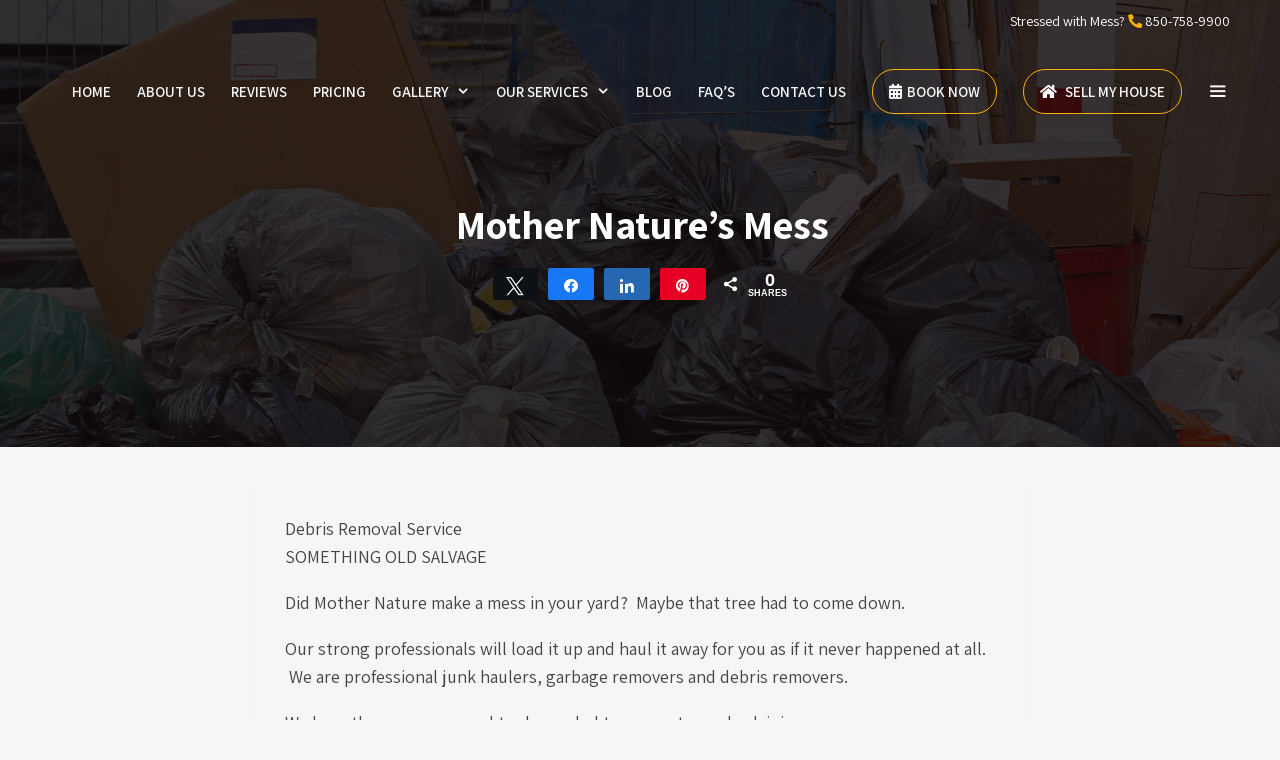

--- FILE ---
content_type: text/html; charset=UTF-8
request_url: https://www.somethingoldsalvage.com/mother-natures-mess-12/
body_size: 20022
content:
<!DOCTYPE html>
<html lang="en-US" prefix="og: https://ogp.me/ns#">
<head>
	<meta charset="UTF-8">
	
<!-- Social Warfare v4.5.4 https://warfareplugins.com - BEGINNING OF OUTPUT -->
<style>
	@font-face {
		font-family: "sw-icon-font";
		src:url("https://www.somethingoldsalvage.com/wp-content/plugins/social-warfare/assets/fonts/sw-icon-font.eot?ver=4.5.4");
		src:url("https://www.somethingoldsalvage.com/wp-content/plugins/social-warfare/assets/fonts/sw-icon-font.eot?ver=4.5.4#iefix") format("embedded-opentype"),
		url("https://www.somethingoldsalvage.com/wp-content/plugins/social-warfare/assets/fonts/sw-icon-font.woff?ver=4.5.4") format("woff"),
		url("https://www.somethingoldsalvage.com/wp-content/plugins/social-warfare/assets/fonts/sw-icon-font.ttf?ver=4.5.4") format("truetype"),
		url("https://www.somethingoldsalvage.com/wp-content/plugins/social-warfare/assets/fonts/sw-icon-font.svg?ver=4.5.4#1445203416") format("svg");
		font-weight: normal;
		font-style: normal;
		font-display:block;
	}
</style>
<!-- Social Warfare v4.5.4 https://warfareplugins.com - END OF OUTPUT -->

<meta name="viewport" content="width=device-width, initial-scale=1">
<!-- Search Engine Optimization by Rank Math PRO - https://rankmath.com/ -->
<title>Mother Nature&#039;s Mess - Pensacola Junk Removal</title>
<meta name="description" content="Did Mother Nature make a mess in your yard?  Maybe that tree had to come down."/>
<meta name="robots" content="follow, index, max-snippet:-1, max-video-preview:-1, max-image-preview:large"/>
<link rel="canonical" href="https://www.somethingoldsalvage.com/mother-natures-mess-12/" />
<meta property="og:locale" content="en_US" />
<meta property="og:type" content="article" />
<meta property="og:title" content="Mother Nature&#039;s Mess - Pensacola Junk Removal" />
<meta property="og:description" content="Did Mother Nature make a mess in your yard?  Maybe that tree had to come down." />
<meta property="og:url" content="https://www.somethingoldsalvage.com/mother-natures-mess-12/" />
<meta property="og:site_name" content="Pensacola Junk Removal" />
<meta property="article:publisher" content="https://www.facebook.com/SOSJunkRemovers" />
<meta property="article:author" content="https://www.facebook.com/sabrina.durr.9" />
<meta property="article:tag" content="appliance recycling" />
<meta property="article:tag" content="clean up" />
<meta property="article:tag" content="Clean-out Pensacola" />
<meta property="article:tag" content="clean-out service pensacola" />
<meta property="article:tag" content="commercial hauling" />
<meta property="article:tag" content="debris removal" />
<meta property="article:tag" content="debris removal pensacola" />
<meta property="article:tag" content="demolition service" />
<meta property="article:tag" content="furniture removal" />
<meta property="article:tag" content="garage clean out" />
<meta property="article:tag" content="garbage disposal" />
<meta property="article:tag" content="garbage pick-up" />
<meta property="article:tag" content="Gulf Breeze junk hauling Pace" />
<meta property="article:tag" content="haul away" />
<meta property="article:tag" content="hot tub removal" />
<meta property="article:tag" content="junk hauling Golf Breeze" />
<meta property="article:tag" content="Junk hauling Milton" />
<meta property="article:tag" content="Junk Hauling Pensacola Beach" />
<meta property="article:tag" content="Junk Removal" />
<meta property="article:tag" content="mattress disposal" />
<meta property="article:tag" content="Milton" />
<meta property="article:tag" content="Pace" />
<meta property="article:tag" content="Pensacola" />
<meta property="article:tag" content="Pensacola Beach" />
<meta property="article:tag" content="shed removal" />
<meta property="article:tag" content="storage unit clearing" />
<meta property="article:tag" content="tear-down service" />
<meta property="article:tag" content="trash hauling" />
<meta property="article:tag" content="trash pick-up" />
<meta property="article:tag" content="yard debris removal" />
<meta property="article:section" content="debris removal" />
<meta property="og:updated_time" content="2023-09-27T12:50:17+06:00" />
<meta property="og:image" content="https://www.somethingoldsalvage.com/wp-content/uploads/2020/09/The-Company-Trailer-Junk-Removal-Service-Something-Old-Salvage-6505-North-W-Street-Pensacola-FL-32505-850-758-9900-www.somethingoldsalvage.com_.jpg" />
<meta property="og:image:secure_url" content="https://www.somethingoldsalvage.com/wp-content/uploads/2020/09/The-Company-Trailer-Junk-Removal-Service-Something-Old-Salvage-6505-North-W-Street-Pensacola-FL-32505-850-758-9900-www.somethingoldsalvage.com_.jpg" />
<meta property="og:image:width" content="1008" />
<meta property="og:image:height" content="756" />
<meta property="og:image:alt" content="The Company Trailer Junk Removal Service Something Old Salvage 6505 North W Street Pensacola FL 32505 850 758 9900 www.somethingoldsalvage.com" />
<meta property="og:image:type" content="image/jpeg" />
<meta property="article:published_time" content="2023-09-27T12:50:16+06:00" />
<meta property="article:modified_time" content="2023-09-27T12:50:17+06:00" />
<meta name="twitter:card" content="summary_large_image" />
<meta name="twitter:title" content="Mother Nature&#039;s Mess - Pensacola Junk Removal" />
<meta name="twitter:description" content="Did Mother Nature make a mess in your yard?  Maybe that tree had to come down." />
<meta name="twitter:image" content="https://www.somethingoldsalvage.com/wp-content/uploads/2020/09/The-Company-Trailer-Junk-Removal-Service-Something-Old-Salvage-6505-North-W-Street-Pensacola-FL-32505-850-758-9900-www.somethingoldsalvage.com_.jpg" />
<meta name="twitter:label1" content="Written by" />
<meta name="twitter:data1" content="TeamYolee" />
<meta name="twitter:label2" content="Time to read" />
<meta name="twitter:data2" content="Less than a minute" />
<script type="application/ld+json" class="rank-math-schema-pro">{"@context":"https://schema.org","@graph":[{"@type":"Place","@id":"https://www.somethingoldsalvage.com/#place","address":{"@type":"PostalAddress","streetAddress":"6505 North W Street","addressLocality":"Pensacola","addressRegion":"Fl","postalCode":"32505","addressCountry":"United States"}},{"@type":["LocalBusiness","Organization"],"@id":"https://www.somethingoldsalvage.com/#organization","name":"Pensacola Junk Removal","url":"https://www.somethingoldsalvage.com","sameAs":["https://www.facebook.com/SOSJunkRemovers"],"email":"info@somethingoldsalvage.com","address":{"@type":"PostalAddress","streetAddress":"6505 North W Street","addressLocality":"Pensacola","addressRegion":"Fl","postalCode":"32505","addressCountry":"United States"},"logo":{"@type":"ImageObject","@id":"https://www.somethingoldsalvage.com/#logo","url":"https://www.somethingoldsalvage.com/wp-content/uploads/2020/08/logo-on-black-80px.png","contentUrl":"https://www.somethingoldsalvage.com/wp-content/uploads/2020/08/logo-on-black-80px.png","caption":"Pensacola Junk Removal","inLanguage":"en-US","width":"190","height":"80"},"priceRange":"$$$","openingHours":["Monday,Tuesday,Wednesday,Thursday,Friday,Saturday,Sunday 07:00-19:00"],"location":{"@id":"https://www.somethingoldsalvage.com/#place"},"image":{"@id":"https://www.somethingoldsalvage.com/#logo"},"telephone":"+1 850-758-9900"},{"@type":"WebSite","@id":"https://www.somethingoldsalvage.com/#website","url":"https://www.somethingoldsalvage.com","name":"Pensacola Junk Removal","alternateName":"Pensacola Junk Removal","publisher":{"@id":"https://www.somethingoldsalvage.com/#organization"},"inLanguage":"en-US"},{"@type":"ImageObject","@id":"https://snd-videos.s3.amazonaws.com/272458/1695521990401.jpg","url":"https://snd-videos.s3.amazonaws.com/272458/1695521990401.jpg","width":"200","height":"200","inLanguage":"en-US"},{"@type":"BreadcrumbList","@id":"https://www.somethingoldsalvage.com/mother-natures-mess-12/#breadcrumb","itemListElement":[{"@type":"ListItem","position":"1","item":{"@id":"https://www.somethingoldsalvage.com"}},{"@type":"ListItem","position":"2","item":{"@id":"https://www.somethingoldsalvage.com/category/debris-removal/","name":"debris removal"}},{"@type":"ListItem","position":"3","item":{"@id":"https://www.somethingoldsalvage.com/mother-natures-mess-12/","name":"Mother Nature&#8217;s Mess"}}]},{"@type":"WebPage","@id":"https://www.somethingoldsalvage.com/mother-natures-mess-12/#webpage","url":"https://www.somethingoldsalvage.com/mother-natures-mess-12/","name":"Mother Nature&#039;s Mess - Pensacola Junk Removal","datePublished":"2023-09-27T12:50:16+06:00","dateModified":"2023-09-27T12:50:17+06:00","isPartOf":{"@id":"https://www.somethingoldsalvage.com/#website"},"primaryImageOfPage":{"@id":"https://snd-videos.s3.amazonaws.com/272458/1695521990401.jpg"},"inLanguage":"en-US","breadcrumb":{"@id":"https://www.somethingoldsalvage.com/mother-natures-mess-12/#breadcrumb"}},{"@type":"Person","@id":"https://www.somethingoldsalvage.com/mother-natures-mess-12/#author","name":"TeamYolee","image":{"@type":"ImageObject","@id":"https://secure.gravatar.com/avatar/90671ba1d10f40593cf073bc4ab0872e?s=96&amp;d=mm&amp;r=g","url":"https://secure.gravatar.com/avatar/90671ba1d10f40593cf073bc4ab0872e?s=96&amp;d=mm&amp;r=g","caption":"TeamYolee","inLanguage":"en-US"},"sameAs":["https://www.somethingoldsalvage.com"],"worksFor":{"@id":"https://www.somethingoldsalvage.com/#organization"}},{"@type":"BlogPosting","headline":"Mother Nature&#039;s Mess - Pensacola Junk Removal","datePublished":"2023-09-27T12:50:16+06:00","dateModified":"2023-09-27T12:50:17+06:00","articleSection":"debris removal","author":{"@id":"https://www.somethingoldsalvage.com/mother-natures-mess-12/#author","name":"TeamYolee"},"publisher":{"@id":"https://www.somethingoldsalvage.com/#organization"},"description":"Did Mother Nature make a mess in your yard? \u00a0Maybe that tree had to come down.","name":"Mother Nature&#039;s Mess - Pensacola Junk Removal","@id":"https://www.somethingoldsalvage.com/mother-natures-mess-12/#richSnippet","isPartOf":{"@id":"https://www.somethingoldsalvage.com/mother-natures-mess-12/#webpage"},"image":{"@id":"https://snd-videos.s3.amazonaws.com/272458/1695521990401.jpg"},"inLanguage":"en-US","mainEntityOfPage":{"@id":"https://www.somethingoldsalvage.com/mother-natures-mess-12/#webpage"}}]}</script>
<!-- /Rank Math WordPress SEO plugin -->

<link rel='dns-prefetch' href='//use.fontawesome.com' />
<link href='https://fonts.gstatic.com' crossorigin rel='preconnect' />
<link href='https://fonts.googleapis.com' crossorigin rel='preconnect' />
<link rel="alternate" type="application/rss+xml" title="Pensacola Junk Removal &raquo; Feed" href="https://www.somethingoldsalvage.com/feed/" />
<script>
window._wpemojiSettings = {"baseUrl":"https:\/\/s.w.org\/images\/core\/emoji\/14.0.0\/72x72\/","ext":".png","svgUrl":"https:\/\/s.w.org\/images\/core\/emoji\/14.0.0\/svg\/","svgExt":".svg","source":{"concatemoji":"https:\/\/www.somethingoldsalvage.com\/wp-includes\/js\/wp-emoji-release.min.js?ver=6.4.7"}};
/*! This file is auto-generated */
!function(i,n){var o,s,e;function c(e){try{var t={supportTests:e,timestamp:(new Date).valueOf()};sessionStorage.setItem(o,JSON.stringify(t))}catch(e){}}function p(e,t,n){e.clearRect(0,0,e.canvas.width,e.canvas.height),e.fillText(t,0,0);var t=new Uint32Array(e.getImageData(0,0,e.canvas.width,e.canvas.height).data),r=(e.clearRect(0,0,e.canvas.width,e.canvas.height),e.fillText(n,0,0),new Uint32Array(e.getImageData(0,0,e.canvas.width,e.canvas.height).data));return t.every(function(e,t){return e===r[t]})}function u(e,t,n){switch(t){case"flag":return n(e,"\ud83c\udff3\ufe0f\u200d\u26a7\ufe0f","\ud83c\udff3\ufe0f\u200b\u26a7\ufe0f")?!1:!n(e,"\ud83c\uddfa\ud83c\uddf3","\ud83c\uddfa\u200b\ud83c\uddf3")&&!n(e,"\ud83c\udff4\udb40\udc67\udb40\udc62\udb40\udc65\udb40\udc6e\udb40\udc67\udb40\udc7f","\ud83c\udff4\u200b\udb40\udc67\u200b\udb40\udc62\u200b\udb40\udc65\u200b\udb40\udc6e\u200b\udb40\udc67\u200b\udb40\udc7f");case"emoji":return!n(e,"\ud83e\udef1\ud83c\udffb\u200d\ud83e\udef2\ud83c\udfff","\ud83e\udef1\ud83c\udffb\u200b\ud83e\udef2\ud83c\udfff")}return!1}function f(e,t,n){var r="undefined"!=typeof WorkerGlobalScope&&self instanceof WorkerGlobalScope?new OffscreenCanvas(300,150):i.createElement("canvas"),a=r.getContext("2d",{willReadFrequently:!0}),o=(a.textBaseline="top",a.font="600 32px Arial",{});return e.forEach(function(e){o[e]=t(a,e,n)}),o}function t(e){var t=i.createElement("script");t.src=e,t.defer=!0,i.head.appendChild(t)}"undefined"!=typeof Promise&&(o="wpEmojiSettingsSupports",s=["flag","emoji"],n.supports={everything:!0,everythingExceptFlag:!0},e=new Promise(function(e){i.addEventListener("DOMContentLoaded",e,{once:!0})}),new Promise(function(t){var n=function(){try{var e=JSON.parse(sessionStorage.getItem(o));if("object"==typeof e&&"number"==typeof e.timestamp&&(new Date).valueOf()<e.timestamp+604800&&"object"==typeof e.supportTests)return e.supportTests}catch(e){}return null}();if(!n){if("undefined"!=typeof Worker&&"undefined"!=typeof OffscreenCanvas&&"undefined"!=typeof URL&&URL.createObjectURL&&"undefined"!=typeof Blob)try{var e="postMessage("+f.toString()+"("+[JSON.stringify(s),u.toString(),p.toString()].join(",")+"));",r=new Blob([e],{type:"text/javascript"}),a=new Worker(URL.createObjectURL(r),{name:"wpTestEmojiSupports"});return void(a.onmessage=function(e){c(n=e.data),a.terminate(),t(n)})}catch(e){}c(n=f(s,u,p))}t(n)}).then(function(e){for(var t in e)n.supports[t]=e[t],n.supports.everything=n.supports.everything&&n.supports[t],"flag"!==t&&(n.supports.everythingExceptFlag=n.supports.everythingExceptFlag&&n.supports[t]);n.supports.everythingExceptFlag=n.supports.everythingExceptFlag&&!n.supports.flag,n.DOMReady=!1,n.readyCallback=function(){n.DOMReady=!0}}).then(function(){return e}).then(function(){var e;n.supports.everything||(n.readyCallback(),(e=n.source||{}).concatemoji?t(e.concatemoji):e.wpemoji&&e.twemoji&&(t(e.twemoji),t(e.wpemoji)))}))}((window,document),window._wpemojiSettings);
</script>
<link rel='stylesheet' id='social-warfare-block-css-css' href='https://www.somethingoldsalvage.com/wp-content/plugins/social-warfare/assets/js/post-editor/dist/blocks.style.build.css?ver=6.4.7' media='all' />
<link rel='stylesheet' id='generate-fonts-css' href='//fonts.googleapis.com/css?family=Assistant:300,regular,600,700,800' media='all' />
<style id='wp-emoji-styles-inline-css'>

	img.wp-smiley, img.emoji {
		display: inline !important;
		border: none !important;
		box-shadow: none !important;
		height: 1em !important;
		width: 1em !important;
		margin: 0 0.07em !important;
		vertical-align: -0.1em !important;
		background: none !important;
		padding: 0 !important;
	}
</style>
<link rel='stylesheet' id='dashicons-css' href='https://www.somethingoldsalvage.com/wp-includes/css/dashicons.min.css?ver=6.4.7' media='all' />
<link rel='stylesheet' id='LeadConnector-css' href='https://www.somethingoldsalvage.com/wp-content/plugins/leadconnector/public/css/lc-public.css?ver=3.0.10.1' media='all' />
<link rel='stylesheet' id='ez-toc-css' href='https://www.somethingoldsalvage.com/wp-content/plugins/easy-table-of-contents/assets/css/screen.min.css?ver=2.0.69.1' media='all' />
<style id='ez-toc-inline-css'>
div#ez-toc-container .ez-toc-title {font-size: 120%;}div#ez-toc-container .ez-toc-title {font-weight: 500;}div#ez-toc-container ul li {font-size: 95%;}div#ez-toc-container ul li {font-weight: 500;}div#ez-toc-container nav ul ul li {font-size: 90%;}
.ez-toc-container-direction {direction: ltr;}.ez-toc-counter ul{counter-reset: item ;}.ez-toc-counter nav ul li a::before {content: counters(item, '.', decimal) '. ';display: inline-block;counter-increment: item;flex-grow: 0;flex-shrink: 0;margin-right: .2em; float: left; }.ez-toc-widget-direction {direction: ltr;}.ez-toc-widget-container ul{counter-reset: item ;}.ez-toc-widget-container nav ul li a::before {content: counters(item, '.', decimal) '. ';display: inline-block;counter-increment: item;flex-grow: 0;flex-shrink: 0;margin-right: .2em; float: left; }
</style>
<link rel='stylesheet' id='social_warfare-css' href='https://www.somethingoldsalvage.com/wp-content/plugins/social-warfare/assets/css/style.min.css?ver=4.5.4' media='all' />
<link rel='stylesheet' id='generate-widget-areas-css' href='https://www.somethingoldsalvage.com/wp-content/themes/generatepress/assets/css/components/widget-areas.min.css?ver=3.6.1' media='all' />
<link rel='stylesheet' id='generate-style-css' href='https://www.somethingoldsalvage.com/wp-content/themes/generatepress/assets/css/main.min.css?ver=3.6.1' media='all' />
<style id='generate-style-inline-css'>
.no-featured-image-padding .featured-image {margin-left:-40px;margin-right:-40px;}.post-image-above-header .no-featured-image-padding .inside-article .featured-image {margin-top:-40px;}@media (max-width:768px){.no-featured-image-padding .featured-image {margin-left:-30px;margin-right:-30px;}.post-image-above-header .no-featured-image-padding .inside-article .featured-image {margin-top:-30px;}}
.is-right-sidebar{width:25%;}.is-left-sidebar{width:25%;}.site-content .content-area{width:100%;}@media (max-width: 1024px){.main-navigation .menu-toggle,.sidebar-nav-mobile:not(#sticky-placeholder){display:block;}.main-navigation ul,.gen-sidebar-nav,.main-navigation:not(.slideout-navigation):not(.toggled) .main-nav > ul,.has-inline-mobile-toggle #site-navigation .inside-navigation > *:not(.navigation-search):not(.main-nav){display:none;}.nav-align-right .inside-navigation,.nav-align-center .inside-navigation{justify-content:space-between;}}
.elementor-template-full-width .site-content{display:block;}
#content {max-width: 850px;margin-left: auto;margin-right: auto;}
.dynamic-author-image-rounded{border-radius:100%;}.dynamic-featured-image, .dynamic-author-image{vertical-align:middle;}.one-container.blog .dynamic-content-template:not(:last-child), .one-container.archive .dynamic-content-template:not(:last-child){padding-bottom:0px;}.dynamic-entry-excerpt > p:last-child{margin-bottom:0px;}
.page-hero{background-color:rgba(12,7,7,0.67);background-image:url(https://www.somethingoldsalvage.com/wp-content/uploads/2020/08/slide-1.jpg);background-size:cover;background-image:linear-gradient(0deg, rgba(12,7,7,0.67),rgba(12,7,7,0.67)), url(https://www.somethingoldsalvage.com/wp-content/uploads/2020/08/slide-1.jpg);background-position:center center;background-repeat:no-repeat;color:#ffffff;padding-top:200px;padding-right:20px;padding-bottom:125px;padding-left:25px;text-align:center;}.page-hero h1, .page-hero h2, .page-hero h3, .page-hero h4, .page-hero h5, .page-hero h6{color:#ffffff;}.inside-page-hero > *:last-child{margin-bottom:0px;}.page-hero time.updated{display:none;}.header-wrap{position:absolute;left:0px;right:0px;z-index:10;}.header-wrap .site-header{background:transparent;}.header-wrap .toggled .main-title a, .header-wrap .toggled .main-title a:hover, .header-wrap .toggled .main-title a:visited, .header-wrap .navigation-stick .main-title a, .header-wrap .navigation-stick .main-title a:hover, .header-wrap .navigation-stick .main-title a:visited{color:#ffffff;}.header-wrap #site-navigation:not(.toggled), .header-wrap #mobile-header:not(.toggled):not(.navigation-stick), .has-inline-mobile-toggle .mobile-menu-control-wrapper{background:transparent;}.header-wrap #site-navigation:not(.toggled) .main-nav > ul > li:hover > a, .header-wrap #site-navigation:not(.toggled) .main-nav > ul > li:focus > a, .header-wrap #site-navigation:not(.toggled) .main-nav > ul > li.sfHover > a, .header-wrap #mobile-header:not(.toggled) .main-nav > ul > li:hover > a, .header-wrap #site-navigation:not(.toggled) .menu-bar-item:not(.close-search):hover > a, .header-wrap #mobile-header:not(.toggled) .menu-bar-item:not(.close-search):hover > a, .header-wrap #site-navigation:not(.toggled) .menu-bar-item:not(.close-search).sfHover > a, .header-wrap #mobile-header:not(.toggled) .menu-bar-item:not(.close-search).sfHover > a{background:transparent;}.header-wrap #site-navigation:not(.toggled) .main-nav > ul > li[class*="current-menu-"] > a, .header-wrap #mobile-header:not(.toggled) .main-nav > ul > li[class*="current-menu-"] > a, .header-wrap #site-navigation:not(.toggled) .main-nav > ul > li[class*="current-menu-"]:hover > a, .header-wrap #mobile-header:not(.toggled) .main-nav > ul > li[class*="current-menu-"]:hover > a{background:transparent;}.elementor-editor-active .header-wrap{pointer-events:none;}
</style>
<link rel='stylesheet' id='generate-font-icons-css' href='https://www.somethingoldsalvage.com/wp-content/themes/generatepress/assets/css/components/font-icons.min.css?ver=3.6.1' media='all' />
<link rel='stylesheet' id='font-awesome-official-css' href='https://use.fontawesome.com/releases/v5.14.0/css/all.css' media='all' integrity="sha384-HzLeBuhoNPvSl5KYnjx0BT+WB0QEEqLprO+NBkkk5gbc67FTaL7XIGa2w1L0Xbgc" crossorigin="anonymous" />
<link rel='stylesheet' id='generatepress-dynamic-css' href='https://www.somethingoldsalvage.com/wp-content/uploads/generatepress/style.min.css?ver=1764611774' media='all' />
<link rel='stylesheet' id='generate-offside-css' href='https://www.somethingoldsalvage.com/wp-content/plugins/gp-premium/menu-plus/functions/css/offside.min.css?ver=2.4.0' media='all' />
<style id='generate-offside-inline-css'>
:root{--gp-slideout-width:265px;}.slideout-navigation.main-navigation{background-color:rgba(16,17,20,0.9);}.slideout-navigation.main-navigation .main-nav ul li a{font-weight:normal;text-transform:none;}.slideout-navigation.main-navigation.do-overlay .main-nav ul ul li a{font-size:1em;}.slideout-navigation, .slideout-navigation a{color:#f7f7f7;}.slideout-navigation button.slideout-exit{color:#f7f7f7;padding-left:13px;padding-right:13px;}.slideout-navigation .dropdown-menu-toggle:before{content:"\f107";}.slideout-navigation .sfHover > a .dropdown-menu-toggle:before{content:"\f106";}@media (max-width: 1024px){.menu-bar-item.slideout-toggle{display:none;}}
</style>
<link rel='stylesheet' id='gp-premium-icons-css' href='https://www.somethingoldsalvage.com/wp-content/plugins/gp-premium/general/icons/icons.min.css?ver=2.4.0' media='all' />
<link rel='stylesheet' id='generate-navigation-branding-css' href='https://www.somethingoldsalvage.com/wp-content/plugins/gp-premium/menu-plus/functions/css/navigation-branding-flex.min.css?ver=2.4.0' media='all' />
<style id='generate-navigation-branding-inline-css'>
@media (max-width: 1024px){.site-header, #site-navigation, #sticky-navigation{display:none !important;opacity:0.0;}#mobile-header{display:block !important;width:100% !important;}#mobile-header .main-nav > ul{display:none;}#mobile-header.toggled .main-nav > ul, #mobile-header .menu-toggle, #mobile-header .mobile-bar-items{display:block;}#mobile-header .main-nav{-ms-flex:0 0 100%;flex:0 0 100%;-webkit-box-ordinal-group:5;-ms-flex-order:4;order:4;}}.main-navigation.has-branding.grid-container .navigation-branding, .main-navigation.has-branding:not(.grid-container) .inside-navigation:not(.grid-container) .navigation-branding{margin-left:10px;}.navigation-branding img, .site-logo.mobile-header-logo img{height:100px;width:auto;}.navigation-branding .main-title{line-height:100px;}@media (max-width: 1210px){#site-navigation .navigation-branding, #sticky-navigation .navigation-branding{margin-left:10px;}}@media (max-width: 1024px){.main-navigation.has-branding.nav-align-center .menu-bar-items, .main-navigation.has-sticky-branding.navigation-stick.nav-align-center .menu-bar-items{margin-left:auto;}.navigation-branding{margin-right:auto;margin-left:10px;}.navigation-branding .main-title, .mobile-header-navigation .site-logo{margin-left:10px;}}
</style>
<link rel='stylesheet' id='font-awesome-official-v4shim-css' href='https://use.fontawesome.com/releases/v5.14.0/css/v4-shims.css' media='all' integrity="sha384-9aKO2QU3KETrRCCXFbhLK16iRd15nC+OYEmpVb54jY8/CEXz/GVRsnM73wcbYw+m" crossorigin="anonymous" />
<style id='font-awesome-official-v4shim-inline-css'>
@font-face {
font-family: "FontAwesome";
font-display: block;
src: url("https://use.fontawesome.com/releases/v5.14.0/webfonts/fa-brands-400.eot"),
		url("https://use.fontawesome.com/releases/v5.14.0/webfonts/fa-brands-400.eot?#iefix") format("embedded-opentype"),
		url("https://use.fontawesome.com/releases/v5.14.0/webfonts/fa-brands-400.woff2") format("woff2"),
		url("https://use.fontawesome.com/releases/v5.14.0/webfonts/fa-brands-400.woff") format("woff"),
		url("https://use.fontawesome.com/releases/v5.14.0/webfonts/fa-brands-400.ttf") format("truetype"),
		url("https://use.fontawesome.com/releases/v5.14.0/webfonts/fa-brands-400.svg#fontawesome") format("svg");
}

@font-face {
font-family: "FontAwesome";
font-display: block;
src: url("https://use.fontawesome.com/releases/v5.14.0/webfonts/fa-solid-900.eot"),
		url("https://use.fontawesome.com/releases/v5.14.0/webfonts/fa-solid-900.eot?#iefix") format("embedded-opentype"),
		url("https://use.fontawesome.com/releases/v5.14.0/webfonts/fa-solid-900.woff2") format("woff2"),
		url("https://use.fontawesome.com/releases/v5.14.0/webfonts/fa-solid-900.woff") format("woff"),
		url("https://use.fontawesome.com/releases/v5.14.0/webfonts/fa-solid-900.ttf") format("truetype"),
		url("https://use.fontawesome.com/releases/v5.14.0/webfonts/fa-solid-900.svg#fontawesome") format("svg");
}

@font-face {
font-family: "FontAwesome";
font-display: block;
src: url("https://use.fontawesome.com/releases/v5.14.0/webfonts/fa-regular-400.eot"),
		url("https://use.fontawesome.com/releases/v5.14.0/webfonts/fa-regular-400.eot?#iefix") format("embedded-opentype"),
		url("https://use.fontawesome.com/releases/v5.14.0/webfonts/fa-regular-400.woff2") format("woff2"),
		url("https://use.fontawesome.com/releases/v5.14.0/webfonts/fa-regular-400.woff") format("woff"),
		url("https://use.fontawesome.com/releases/v5.14.0/webfonts/fa-regular-400.ttf") format("truetype"),
		url("https://use.fontawesome.com/releases/v5.14.0/webfonts/fa-regular-400.svg#fontawesome") format("svg");
unicode-range: U+F004-F005,U+F007,U+F017,U+F022,U+F024,U+F02E,U+F03E,U+F044,U+F057-F059,U+F06E,U+F070,U+F075,U+F07B-F07C,U+F080,U+F086,U+F089,U+F094,U+F09D,U+F0A0,U+F0A4-F0A7,U+F0C5,U+F0C7-F0C8,U+F0E0,U+F0EB,U+F0F3,U+F0F8,U+F0FE,U+F111,U+F118-F11A,U+F11C,U+F133,U+F144,U+F146,U+F14A,U+F14D-F14E,U+F150-F152,U+F15B-F15C,U+F164-F165,U+F185-F186,U+F191-F192,U+F1AD,U+F1C1-F1C9,U+F1CD,U+F1D8,U+F1E3,U+F1EA,U+F1F6,U+F1F9,U+F20A,U+F247-F249,U+F24D,U+F254-F25B,U+F25D,U+F267,U+F271-F274,U+F279,U+F28B,U+F28D,U+F2B5-F2B6,U+F2B9,U+F2BB,U+F2BD,U+F2C1-F2C2,U+F2D0,U+F2D2,U+F2DC,U+F2ED,U+F328,U+F358-F35B,U+F3A5,U+F3D1,U+F410,U+F4AD;
}
</style>
<!--n2css--><script src="https://www.somethingoldsalvage.com/wp-includes/js/jquery/jquery.min.js?ver=3.7.1" id="jquery-core-js"></script>
<script src="https://www.somethingoldsalvage.com/wp-includes/js/jquery/jquery-migrate.min.js?ver=3.4.1" id="jquery-migrate-js"></script>
<link rel="https://api.w.org/" href="https://www.somethingoldsalvage.com/wp-json/" /><link rel="alternate" type="application/json" href="https://www.somethingoldsalvage.com/wp-json/wp/v2/posts/7040" /><link rel="EditURI" type="application/rsd+xml" title="RSD" href="https://www.somethingoldsalvage.com/xmlrpc.php?rsd" />
<meta name="generator" content="WordPress 6.4.7" />
<link rel='shortlink' href='https://www.somethingoldsalvage.com/?p=7040' />
<link rel="alternate" type="application/json+oembed" href="https://www.somethingoldsalvage.com/wp-json/oembed/1.0/embed?url=https%3A%2F%2Fwww.somethingoldsalvage.com%2Fmother-natures-mess-12%2F" />
<link rel="alternate" type="text/xml+oembed" href="https://www.somethingoldsalvage.com/wp-json/oembed/1.0/embed?url=https%3A%2F%2Fwww.somethingoldsalvage.com%2Fmother-natures-mess-12%2F&#038;format=xml" />
		<script type="text/javascript">
			//<![CDATA[
			var show_msg = '';
			if (show_msg !== '0') {
				var options = {view_src: "View Source is disabled!", inspect_elem: "Inspect Element is disabled!", right_click: "Right click is disabled!", copy_cut_paste_content: "Cut/Copy/Paste is disabled!", image_drop: "Image Drag-n-Drop is disabled!" }
			} else {
				var options = '';
			}

         	function nocontextmenu(e) { return false; }
         	document.oncontextmenu = nocontextmenu;
         	document.ondragstart = function() { return false;}

			document.onmousedown = function (event) {
				event = (event || window.event);
				if (event.keyCode === 123) {
					if (show_msg !== '0') {show_toast('inspect_elem');}
					return false;
				}
			}
			document.onkeydown = function (event) {
				event = (event || window.event);
				//alert(event.keyCode);   return false;
				if (event.keyCode === 123 ||
						event.ctrlKey && event.shiftKey && event.keyCode === 73 ||
						event.ctrlKey && event.shiftKey && event.keyCode === 75) {
					if (show_msg !== '0') {show_toast('inspect_elem');}
					return false;
				}
				if (event.ctrlKey && event.keyCode === 85) {
					if (show_msg !== '0') {show_toast('view_src');}
					return false;
				}
			}
			function addMultiEventListener(element, eventNames, listener) {
				var events = eventNames.split(' ');
				for (var i = 0, iLen = events.length; i < iLen; i++) {
					element.addEventListener(events[i], function (e) {
						e.preventDefault();
						if (show_msg !== '0') {
							show_toast(listener);
						}
					});
				}
			}
			addMultiEventListener(document, 'contextmenu', 'right_click');
			addMultiEventListener(document, 'cut copy paste print', 'copy_cut_paste_content');
			addMultiEventListener(document, 'drag drop', 'image_drop');
			function show_toast(text) {
				var x = document.getElementById("amm_drcfw_toast_msg");
				x.innerHTML = eval('options.' + text);
				x.className = "show";
				setTimeout(function () {
					x.className = x.className.replace("show", "")
				}, 3000);
			}
		//]]>
		</script>
		<style type="text/css">body * :not(input):not(textarea){user-select:none !important; -webkit-touch-callout: none !important;  -webkit-user-select: none !important; -moz-user-select:none !important; -khtml-user-select:none !important; -ms-user-select: none !important;}#amm_drcfw_toast_msg{visibility:hidden;min-width:250px;margin-left:-125px;background-color:#333;color:#fff;text-align:center;border-radius:2px;padding:16px;position:fixed;z-index:999;left:50%;bottom:30px;font-size:17px}#amm_drcfw_toast_msg.show{visibility:visible;-webkit-animation:fadein .5s,fadeout .5s 2.5s;animation:fadein .5s,fadeout .5s 2.5s}@-webkit-keyframes fadein{from{bottom:0;opacity:0}to{bottom:30px;opacity:1}}@keyframes fadein{from{bottom:0;opacity:0}to{bottom:30px;opacity:1}}@-webkit-keyframes fadeout{from{bottom:30px;opacity:1}to{bottom:0;opacity:0}}@keyframes fadeout{from{bottom:30px;opacity:1}to{bottom:0;opacity:0}}</style>
		<style type="text/css" id="simple-css-output">body{ text-rendering: optimizeLegibility;}.main-navigation {box-shadow: 0 2px 2px -2px rgba(0,0,0,.2);}.footer__cta{ background-color: #2b2b2b; color: #fff; padding:40px 0; }.contained-section { max-width: 1700px; margin-left: auto; margin-right: auto; padding-bottom:100px; }.services-below-header { max-width: 380px; margin-left: auto; margin-right: auto; padding-top:20px; }.button-header{ border:solid 1px #f9b109; border-radius:30px; padding:10px 12px; }.btn-shadow{ box-shadow: 10px 10px 0px rgba(0, 0, 0, 0.1)!important;}@media (max-width: 768px) {.mobile-space {margin-bottom:30px;} }.flex-vertical { display: -ms-flexbox; display: -webkit-flex; display: flex; -ms-flex-align: center; -webkit-align-items: center; -webkit-box-align: center; align-items: center; }.footer-cta__button{ margin-left: 50%; margin-top: 30px; color: #ffffff; background-color: transparent !important; border: solid 1px #F9B109; font-size:16px !Important; border-radius: 30px;}@media only screen and (max-width : 1024px) { .footer-cta__button{margin-left: 5px !important;}}.footer-cta__button:hover { background:#fff !important; color:#444 !important; border:solid 1px #fff; }.footer-cta__title{ margin-bottom:10px;}@media (max-width: 768px) { .contained-section { padding-bottom:0px;}}@media (max-width: 768px) {.top-bar.top-bar-align-left, .top-bar.top-bar-align-right { text-align: center;}}@media (max-width: 768px) {#custom_html-3, #custom_html-8 {display:none !important;} }@media (max-width: 768px) {.footer-cta__button{ margin-left: 0%; margin-top: 5px;}}.s__button{ color: #ffffff; background-color: transparent; border: solid 2px #F9B109;}/*footer with background*/.site-footer{background-image: url(https://www.somethingoldsalvage.com/wp-content/uploads/2020/08/footer-background.jpg); background-repeat: no-repeat; background-size: cover; background-attachment: local;}.footer-border { border: 1px solid #eee; position: absolute; top: 50%; bottom: 0;}.site-info{ border-top: solid 1px #555;}/*end*/.cta__tagline{ color:#444; white-space:nowrap;}/*mobile menu left to right plus button*/.main-navigation.has-branding .menu-toggle { order: -5; padding-left: 20px; padding-right: 10px;}.desktop-booknow{ background-color:transparent; padding:12px 16px; border-radius:30px; box-shadow: 0 1px 2px 0 rgba(0, 0, 0, 0.05); border:1px solid #f9b109; } .mobile-phone-icon { order: 1; font-size: 12px; margin-left: 10px; background-color:#eee; padding:12px 8px; border-radius:3px; box-shadow: 0 1px 2px 0 rgba(0, 0, 0, 0.05); }.site-logo.mobile-header-logo { margin-left: auto;} .menu-toggle { font-size: 20px;}/*end*/#right-sidebar .widget { background-color: #ffffff; box-shadow: 0 1px 2px 0 rgba(0, 0, 0, 0.05);}/*box-shadow for buttons or forms*/.shadow-xs {box-shadow: 0 0 0 1px rgba(0, 0, 0, 0.05);}.shadow-sm {box-shadow: 0 1px 2px 0 rgba(0, 0, 0, 0.05);}.shadow {box-shadow: 0 1px 3px 0 rgba(0, 0, 0, 0.1), 0 1px 2px 0 rgba(0, 0, 0, 0.06);}.shadow-md {box-shadow: 0 4px 6px -1px rgba(0, 0, 0, 0.1), 0 2px 4px -1px rgba(0, 0, 0, 0.06);}.shadow-lg {box-shadow: 0 10px 15px -3px rgba(0, 0, 0, 0.1), 0 4px 6px -2px rgba(0, 0, 0, 0.05);}.shadow-xl {box-shadow: 0 20px 25px -5px rgba(0, 0, 0, 0.1), 0 10px 10px -5px rgba(0, 0, 0, 0.04);}.shadow-2xl {box-shadow: 0 25px 50px -12px rgba(0, 0, 0, 0.25);}.shadow-inner {box-shadow: inset 0 2px 4px 0 rgba(0, 0, 0, 0.06);}.shadow-outline {box-shadow: 0 0 0 3px rgba(66, 153, 225, 0.5);}.shadow-none {box-shadow: none;}.blog .inside-article { background: #fff; border-radius:2px; box-shadow: 0 1px 2px 0 rgba(0, 0, 0, 0.05); }.blog .inside-article .entry-title { padding:10px 20px } .blog .inside-article h2.entry-title { font-size:22px;} .blog .inside-article .post-image { margin-top: 0; margin-bottom: 0;}.blog .inside-article .entry-summary{ margin-top: 0; margin-bottom: 0; padding:0 20px} .single-post .inside-article { padding: 0 0 20px 0; background-color: #f6f6f6;} .single-post .inside-article h1.entry-title {padding: 10px 30px 0px; } .single-post .entry-content { padding: 0px 30px 0px; } .single-post .inside-article .entry-meta {padding: 10px 30px 20px; } .single-post .inside-article {box-shadow: 0 1px 2px 0 rgba(0, 0, 0, 0.05);}.privacy-policy .inside-article {padding:30px;background-color: #fff;box-shadow: 0 1px 2px 0 rgba(0, 0, 0, 0.05);}/*sidebar*/.sb-head { font-size: 24px; color: #fff; background-color: #333; text-align: center; padding: 18px 15px; margin-bottom:15px;}.sb-content { padding: 0 25px; margin-bottom:2em; }.sb-content2 { padding: 0 20px 0px 0px; margin-bottom:2em; }.sb__section { border:1px solid #dfdfdf; }.helpful-links { display: grid; font-size: 17px; padding: 0!important;}.helpful-links a {color:#444 !Important;}.sidebar-link { padding: 1rem; border-bottom: 1px solid #999;}.sidebar-link2 { padding: 1rem;}.sb-content h3{ font-size:21px !important; }/*button*/.button.medium { font-size: 25px;}.button.large { font-size: 35px;}.button.sun-flower,.button.sun-flower:visited { background: #F9B109; color:#FFF;}.button.sun-flower:hover,.button.sun-flower:active { background: #E2B607; color:#FFF;}.button.orange,.button.orange:visited { background: #F39C12; color:#FFF;}.button.orange:hover,.button.orange:active { background: #E8930C; color:#FFF;}.button.carrot,.button.carrot:visited { background: #E67E22; color:#FFF;}.button.carrot:hover,.button.carrot:active { background: #DA751C; color:#FFF;}.button.pumpkin,.button.pumpkin:visited { background: #D35400; color:#FFF;}.button.pumpkin:hover,.button.pumpkin:active { background: #C54E00; color:#FFF;}.button.alizarin,.button.alizarin:visited { background: #E74C3C; color:#FFF;}.button.alizarin:hover,.button.alizarin:active { background: #DB4334; color:#FFF;}.button.pomegranate,.button.pomegranate:visited { background: #C0392B; color:#FFF;}.button.pomegranate:hover,.button.pomegranate:active { background: #B53224; color:#FFF;}.button.turquoise,.button.turquoise:visited { background: #1ABC9C; color:#FFF;}.button.turquoise:hover,.button.turquoise:active { background: #12AB8D; color:#FFF;}.button.green-sea,.button.green-sea:visited { background: #16A085; color:#FFF;}.button.green-sea:hover,.button.green-sea:active { background: #14947B; color:#FFF;}.button.emerald,.button.emerald:visited { background: #2ECC71; color:#FFF;}.button.emerald:hover,.button.emerald:active { background: #28BE68; color:#FFF;}.button.nephritis,.button.nephritis:visited { background: #27AE60; color:#FFF;}.button.nephritis:hover,.button.nephritis:active { background: #219D55; color:#FFF;}.button.river,.button.river:visited { background: #3498DB; color:#FFF;}.button.river:hover,.button.river:active { background: #2A8BCC; color:#FFF;}.button.ocean,.button.ocean:visited { background: #2980B9; color:#FFF;}.button.ocean:hover,.button.ocean:active { background: #2475AB; color:#FFF;}.button.amethyst,.button.amethyst:visited { background: #9B59B6; color:#FFF;}.button.amethyst:hover,.button.amethyst:active { background: #8D4CA7; color:#FFF;}.button.wisteria,.button.wisteria:visited { background: #8E44AD; color:#FFF;}.button.wisteria:hover,.button.wisteria:active { background: #80399D; color:#FFF;}.button.wet-asphalt,.button.wet-asphalt:visited { background: #34495E; color:#FFF;}.button.wet-asphalt:hover,.button.wet-asphalt:active { background: #263849; color:#FFF;}.button.midnight-blue,.button.midnight-blue:visited { background: #2C3E50; color:#FFF;}.button.midnight-blue:hover,.button.midnight-blue:active { background: #22303F; color:#FFF;}.button.silver,.button.silver:visited { background: #BDC3C7; color:#FFF;}.button.silver:hover,.button.silver:active { background: #ACB2B7; color:#FFF;}.button.concrete,.button.concrete:visited { background: #7F8C8D; color:#FFF;}.button.concrete:hover,.button.concrete:active { background: #6D7B7C; color:#FFF;}.button.graphite,.button.graphite:visited { background: #454545; color:#FFF;}.button.graphite:hover,.button.graphite:active { background: #363535; color:#FFF;}.button.light-blue,.button.light-blue:visited { background: #447FB5; color:#FFF;}.button.light-blue:hover,.button.light-blue:active { background: #22303F; color:#FFF;}.sos_container2 { margin: 0 auto; padding: 0 60px; width: 100%; max-width: 1360px; -webkit-box-sizing: border-box; -moz-box-sizing: border-box; box-sizing: border-box; position: relative; margin-top: -15px; z-index: 10;}.sos_container2:before, .sos_container2:after { content: ''; display: block; position: absolute; top: 10px; left: -12px; width: 12px; height: 100px; background-image: linear-gradient(to right, rgba(255,255,255,0), rgba(0,0,0,0.12))} .sos_container2:after {background-image: linear-gradient(to right, rgba(0,0,0,0.12), rgba(255,255,255,0));z-index:10;left: auto; right: -12px;}.breadcrumbs { color: #fff; background-color: #e1e7ec; border-color: #ccd5db; background-color: rgba(0,0,0,0.03); border-color: rgba(0,0,0,0.05); font-size:15px; padding:10px;}.breadcrumbs a { color:#fff !important;}.breadcrumb:before{ content: '\f015'; transition: all .25s; font-family: 'Font Awesome 5 Free'; font-weight: 700; color:#f9b109; }.breadcrumb li, .breadcrumbs li a, li breadcrumb-item { margin-right: 5px !important; margin-left: 5px !important; color:#fff;}.content-width {max-width:35em !important }.content-width-center { max-width:35em !important margin:0 auto;}.clean_out_service .elementor-background-overlay { width:120%;}.clean_out_service_left .elementor-background-overlay { width:120%; left:-150px;}@media(max-width:767px) { .clean_out_service .elementor-background-overlay {width:100%; left:0px;}}@media(max-width:767px) { .clean_out_service_left .elementor-background-overlay { width:100% !important; left:0px;}}.header-wrap .top-bar { background-color: transparent;}.yolee_space { padding-top:100px;}/* home top-bar font*/ .home .white-txt{color:#fff !important;} .page-id-2203 .white-txt{color:#fff !important;} .page .white-txt {color:#fff !important;} .single .white-txt {color:#fff !important;} .yolee-divider-separator { border:solid 5px #F9B109; width: 6%;}.uael-post__datebox:not(.uael-post__noimage) { display: none;}.main-navigation .main-nav ul ul li a { padding: 15px 20px 15px 20px; border-bottom: 1px solid #222;}.social__share { max-width: 300px; margin: 0 auto;}.nav-next { float:right; margin-top: -22px;}.nav-previous { margin-top:20px;}@media (max-width:768px) { .nav-next { float:left; margin-top: 0px;}}@media only screen and (max-device-width:767px) { .footer__cta { text-align:center;}}.single .swp_social_panel:not(.swp_social_panelSide) div.total_shares.total_sharesalt:before, .single .swp_count, .single .swp_label {color:#fff !important;}.single #content { padding:40px;}.need-help-now { text-align:center;}#custom_html-20 { margin-top: -20px; margin-left: 20px;}/* NBN Styles For Mobile */@media only screen and (max-device-width : 480px) { .nn-review-outer-cont { font-size:125% !important; /* Your mileage may vary depending on your website font */ } div.nn-combo-left { width:100% !important; } div.nn-combo-right { width:100% !important; } p.nn-review-body, p.nn-samap-body { padding-left: 0.5em !important; margin-left: 0px !important; background-image: none !important; } div.nn-review-footer { margin-left: 1px !important; margin-right: 1px !important; padding: .3em !important; } div.nn-samap-topcity{width:100% !Important;}}/*Menu layout for table */@media only screen and (min-width : 768px) {.main-navigation.has-branding .menu-toggle { order: 3; padding-left: 10px; padding-right: 20px;}}.ig_action_bar .ig_button { background-color: transparent !important; font-weight: 600 !important; border-radius: 40px !important; float: none; padding: .2em 1.3em; border: 1px solid #222 !important; color: #222 !important; font-size:16px !Important; }.ig_action_bar.ig_hello .ig_headline { font-weight: 700 !important; margin-right: 1em !important;}.ig_action_bar.ig_hello.ig_container { border-bottom: 0px !important; box-shadow: none !important;}#ig_body_pushdown { margin-top: -7px !important;}.hide-on-mobile .hide-on-tablet .hide-on-desktop {@media (max-width: 768px) { /* CSS in here for mobile only */ display:none !important;}@media (min-width: 769px) and (max-width: 1024px) { /* CSS in here for tablet only */ display:none !important;}@media (min-width: 1025px) { /* CSS in here for desktop only */ display:none !important;}}</style><script class="ti-site-data" type="application/ld+json">{"@context":"http://schema.org","data":{"r":"1:0!7:0!30:0"}}</script><meta name="generator" content="Elementor 3.25.7; features: additional_custom_breakpoints, e_optimized_control_loading; settings: css_print_method-external, google_font-enabled, font_display-auto">
			<style>
				.e-con.e-parent:nth-of-type(n+4):not(.e-lazyloaded):not(.e-no-lazyload),
				.e-con.e-parent:nth-of-type(n+4):not(.e-lazyloaded):not(.e-no-lazyload) * {
					background-image: none !important;
				}
				@media screen and (max-height: 1024px) {
					.e-con.e-parent:nth-of-type(n+3):not(.e-lazyloaded):not(.e-no-lazyload),
					.e-con.e-parent:nth-of-type(n+3):not(.e-lazyloaded):not(.e-no-lazyload) * {
						background-image: none !important;
					}
				}
				@media screen and (max-height: 640px) {
					.e-con.e-parent:nth-of-type(n+2):not(.e-lazyloaded):not(.e-no-lazyload),
					.e-con.e-parent:nth-of-type(n+2):not(.e-lazyloaded):not(.e-no-lazyload) * {
						background-image: none !important;
					}
				}
			</style>
			<script id="google_gtagjs" src="https://www.googletagmanager.com/gtag/js?id=G-GL3TKDM87K" async></script>
<script id="google_gtagjs-inline">
window.dataLayer = window.dataLayer || [];function gtag(){dataLayer.push(arguments);}gtag('js', new Date());gtag('config', 'G-GL3TKDM87K', {} );
</script>
			<meta name="theme-color" content="#FFFFFF">
			<script src="https://widgets.leadconnectorhq.com/loader.js" data-resources-url="https://widgets.leadconnectorhq.com/chat-widget/loader.js" data-widget-id="67d3405fac8020004f476e3b" data-server-u-r-l="https://services.leadconnectorhq.com/forms" data-marketplace-u-r-l="https://services.leadconnectorhq.com"></script><link rel="icon" href="https://www.somethingoldsalvage.com/wp-content/uploads/2025/03/cropped-cropped-jpeg-NEW-SOS-LOGO1-scaled-1-32x32.jpg" sizes="32x32" />
<link rel="icon" href="https://www.somethingoldsalvage.com/wp-content/uploads/2025/03/cropped-cropped-jpeg-NEW-SOS-LOGO1-scaled-1-192x192.jpg" sizes="192x192" />
<link rel="apple-touch-icon" href="https://www.somethingoldsalvage.com/wp-content/uploads/2025/03/cropped-cropped-jpeg-NEW-SOS-LOGO1-scaled-1-180x180.jpg" />
<meta name="msapplication-TileImage" content="https://www.somethingoldsalvage.com/wp-content/uploads/2025/03/cropped-cropped-jpeg-NEW-SOS-LOGO1-scaled-1-270x270.jpg" />
		<!-- Facebook Pixel Code -->
		<script>
			var aepc_pixel = {"pixel_id":"755955691874146","user":{},"enable_advanced_events":"yes","fire_delay":"0","can_use_sku":"yes"},
				aepc_pixel_args = [],
				aepc_extend_args = function( args ) {
					if ( typeof args === 'undefined' ) {
						args = {};
					}

					for(var key in aepc_pixel_args)
						args[key] = aepc_pixel_args[key];

					return args;
				};

			// Extend args
			if ( 'yes' === aepc_pixel.enable_advanced_events ) {
				aepc_pixel_args.userAgent = navigator.userAgent;
				aepc_pixel_args.language = navigator.language;

				if ( document.referrer.indexOf( document.domain ) < 0 ) {
					aepc_pixel_args.referrer = document.referrer;
				}
			}

						!function(f,b,e,v,n,t,s){if(f.fbq)return;n=f.fbq=function(){n.callMethod?
				n.callMethod.apply(n,arguments):n.queue.push(arguments)};if(!f._fbq)f._fbq=n;
				n.push=n;n.loaded=!0;n.version='2.0';n.agent='dvpixelcaffeinewordpress';n.queue=[];t=b.createElement(e);t.async=!0;
				t.src=v;s=b.getElementsByTagName(e)[0];s.parentNode.insertBefore(t,s)}(window,
				document,'script','https://connect.facebook.net/en_US/fbevents.js');
			
						fbq('init', aepc_pixel.pixel_id, aepc_pixel.user);

							setTimeout( function() {
				fbq('track', "PageView", aepc_pixel_args);
			}, aepc_pixel.fire_delay * 1000 );
					</script>
		<!-- End Facebook Pixel Code -->
		</head>

<body class="post-template-default single single-post postid-7040 single-format-standard wp-embed-responsive post-image-above-header post-image-aligned-center slideout-enabled slideout-both sticky-menu-fade sticky-enabled both-sticky-menu mobile-header no-sidebar nav-below-header one-container header-aligned-center dropdown-hover contained-content elementor-default elementor-kit-37" itemtype="https://schema.org/Blog" itemscope>
	<!-- Google Tag Manager (noscript) -->
<noscript><iframe src="https://www.googletagmanager.com/ns.html?id=GTM-W9S2JB5"
height="0" width="0" style="display:none;visibility:hidden"></iframe></noscript>
<!-- End Google Tag Manager (noscript) -->

<script> var _rk = 'RK-33097-34927-21775'; (function() { var rk = document.createElement('script'); rk.type = 'text/javascript'; rk.async = true; rk.src = 'https://www.reputationdatabase.com/website_marketing/widget/'+_rk; var s = document.getElementsByTagName('script')[0];s.parentNode.insertBefore(rk, s);})();</script>

<script src="https://www.reputationdatabase.com/website_marketing/retargeting_pixel/RK-33097-34927-2007-v2.js"></script>
<div class="header-wrap"><a class="screen-reader-text skip-link" href="#content" title="Skip to content">Skip to content</a>		<div class="top-bar grid-container top-bar-align-right">
			<div class="inside-top-bar">
				<aside id="custom_html-4" class="widget_text widget inner-padding widget_custom_html"><div class="textwidget custom-html-widget"><span class="cta__tagline white-txt">Stressed with Mess? </span>
<i class="fa fa-phone fa-rotate-90" style="color:#F9B109;"> </i> <a class="white-txt" style="color: #444;" href="tel:8507589900
">850-758-9900
</a>

</div></aside>			</div>
		</div>
				<nav id="mobile-header" itemtype="https://schema.org/SiteNavigationElement" itemscope class="main-navigation mobile-header-navigation has-menu-bar-items">
			<div class="inside-navigation grid-container grid-parent">
									<button class="menu-toggle" aria-controls="mobile-menu" aria-expanded="false">
						<span class="screen-reader-text">Menu</span>					</button>
					<div id="mobile-menu" class="main-nav"><ul id="menu-main" class=" menu sf-menu"><li id="menu-item-48" class="menu-item menu-item-type-post_type menu-item-object-page menu-item-home menu-item-48"><a href="https://www.somethingoldsalvage.com/">Home</a></li>
<li id="menu-item-2210" class="menu-item menu-item-type-post_type menu-item-object-page menu-item-2210"><a href="https://www.somethingoldsalvage.com/about-us/">About Us</a></li>
<li id="menu-item-1818" class="menu-item menu-item-type-post_type menu-item-object-page menu-item-1818"><a href="https://www.somethingoldsalvage.com/reviews/">Reviews</a></li>
<li id="menu-item-1901" class="menu-item menu-item-type-post_type menu-item-object-page menu-item-1901"><a href="https://www.somethingoldsalvage.com/pricing/">Pricing</a></li>
<li id="menu-item-290" class="menu-item menu-item-type-post_type menu-item-object-page menu-item-has-children menu-item-290"><a href="https://www.somethingoldsalvage.com/gallery/">Gallery<span role="presentation" class="dropdown-menu-toggle"></span></a>
<ul class="sub-menu">
	<li id="menu-item-7504" class="menu-item menu-item-type-custom menu-item-object-custom menu-item-7504"><a href="https://try.somethingoldsalvage.com/book">Book Appointment</a></li>
</ul>
</li>
<li id="menu-item-2180" class="menu-item menu-item-type-post_type menu-item-object-page menu-item-has-children menu-item-2180"><a href="https://www.somethingoldsalvage.com/our-services/">Our Services<span role="presentation" class="dropdown-menu-toggle"></span></a>
<ul class="sub-menu">
	<li id="menu-item-2051" class="menu-item menu-item-type-post_type menu-item-object-page menu-item-2051"><a href="https://www.somethingoldsalvage.com/junk-removal-company-in-pensacola/">Junk Removal Company</a></li>
	<li id="menu-item-2745" class="menu-item menu-item-type-post_type menu-item-object-page menu-item-2745"><a href="https://www.somethingoldsalvage.com/junk-removal-services-in-pensacola/">Junk Removal Services</a></li>
	<li id="menu-item-2746" class="menu-item menu-item-type-post_type menu-item-object-page menu-item-2746"><a href="https://www.somethingoldsalvage.com/s-o-s-hauling-services/">Hauling Services</a></li>
	<li id="menu-item-2747" class="menu-item menu-item-type-post_type menu-item-object-page menu-item-2747"><a href="https://www.somethingoldsalvage.com/garbage-removal-services-in-pensacola/">Garbage Removal Pensacola</a></li>
	<li id="menu-item-2748" class="menu-item menu-item-type-post_type menu-item-object-page menu-item-2748"><a href="https://www.somethingoldsalvage.com/household-junk-removal/">Household Junk Removal Service</a></li>
	<li id="menu-item-2749" class="menu-item menu-item-type-post_type menu-item-object-page menu-item-2749"><a href="https://www.somethingoldsalvage.com/clean-outs/">Clean Outs</a></li>
	<li id="menu-item-2750" class="menu-item menu-item-type-post_type menu-item-object-page menu-item-2750"><a href="https://www.somethingoldsalvage.com/demolition-services/">Demolition And Removal Services</a></li>
	<li id="menu-item-2751" class="menu-item menu-item-type-post_type menu-item-object-page menu-item-2751"><a href="https://www.somethingoldsalvage.com/debris-removal/">Debris Removal</a></li>
	<li id="menu-item-2753" class="menu-item menu-item-type-post_type menu-item-object-page menu-item-2753"><a href="https://www.somethingoldsalvage.com/getting-rid-of-junk-through-commercial-junk-removal-services-in-pensacola/">Commercial Junk Removal</a></li>
	<li id="menu-item-2752" class="menu-item menu-item-type-post_type menu-item-object-page menu-item-2752"><a href="https://www.somethingoldsalvage.com/miscellaneous-junk-removal-in-pensacola/">Miscellaneous Junk Removal Services</a></li>
</ul>
</li>
<li id="menu-item-1695" class="menu-item menu-item-type-post_type menu-item-object-page current_page_parent menu-item-1695"><a href="https://www.somethingoldsalvage.com/blog/">Blog</a></li>
<li id="menu-item-275" class="menu-item menu-item-type-post_type menu-item-object-page menu-item-275"><a href="https://www.somethingoldsalvage.com/faqs/">FAQ’s</a></li>
<li id="menu-item-300" class="menu-item menu-item-type-post_type menu-item-object-page menu-item-300"><a href="https://www.somethingoldsalvage.com/about-us-2-2/">Contact Us</a></li>
<li id="menu-item-7615" class="menu-item menu-item-type-custom menu-item-object-custom menu-item-7615"><a href="https://try.somethingoldsalvage.com/book"><span class="desktop-booknow"> <i class="fa fa-calendar" style="color:#fff;padding-right:5px;"> </i>Book Now </span></a></li>
<li id="menu-item-7618" class="menu-item menu-item-type-custom menu-item-object-custom menu-item-7618"><a href="https://www.soshomeinvestors.com/"><span class="desktop-booknow">   <i class="fa fa-home" style="color:#fff;padding-right:5px;"></i> Sell My House </span></a></li>
</ul></div><div class="menu-bar-items"><span class="menu-bar-item slideout-toggle hide-on-mobile "><a href="#" role="button" aria-label="Open Off-Canvas Panel"></a></span></div>			</div><!-- .inside-navigation -->
		</nav><!-- #site-navigation -->
				<nav class="main-navigation nav-align-right has-menu-bar-items sub-menu-right" id="site-navigation" aria-label="Primary"  itemtype="https://schema.org/SiteNavigationElement" itemscope>
			<div class="inside-navigation grid-container">
								<button class="menu-toggle" aria-controls="generate-slideout-menu" aria-expanded="false">
					<span class="screen-reader-text">Menu</span>				</button>
				<div id="primary-menu" class="main-nav"><ul id="menu-main-1" class=" menu sf-menu"><li class="menu-item menu-item-type-post_type menu-item-object-page menu-item-home menu-item-48"><a href="https://www.somethingoldsalvage.com/">Home</a></li>
<li class="menu-item menu-item-type-post_type menu-item-object-page menu-item-2210"><a href="https://www.somethingoldsalvage.com/about-us/">About Us</a></li>
<li class="menu-item menu-item-type-post_type menu-item-object-page menu-item-1818"><a href="https://www.somethingoldsalvage.com/reviews/">Reviews</a></li>
<li class="menu-item menu-item-type-post_type menu-item-object-page menu-item-1901"><a href="https://www.somethingoldsalvage.com/pricing/">Pricing</a></li>
<li class="menu-item menu-item-type-post_type menu-item-object-page menu-item-has-children menu-item-290"><a href="https://www.somethingoldsalvage.com/gallery/">Gallery<span role="presentation" class="dropdown-menu-toggle"></span></a>
<ul class="sub-menu">
	<li class="menu-item menu-item-type-custom menu-item-object-custom menu-item-7504"><a href="https://try.somethingoldsalvage.com/book">Book Appointment</a></li>
</ul>
</li>
<li class="menu-item menu-item-type-post_type menu-item-object-page menu-item-has-children menu-item-2180"><a href="https://www.somethingoldsalvage.com/our-services/">Our Services<span role="presentation" class="dropdown-menu-toggle"></span></a>
<ul class="sub-menu">
	<li class="menu-item menu-item-type-post_type menu-item-object-page menu-item-2051"><a href="https://www.somethingoldsalvage.com/junk-removal-company-in-pensacola/">Junk Removal Company</a></li>
	<li class="menu-item menu-item-type-post_type menu-item-object-page menu-item-2745"><a href="https://www.somethingoldsalvage.com/junk-removal-services-in-pensacola/">Junk Removal Services</a></li>
	<li class="menu-item menu-item-type-post_type menu-item-object-page menu-item-2746"><a href="https://www.somethingoldsalvage.com/s-o-s-hauling-services/">Hauling Services</a></li>
	<li class="menu-item menu-item-type-post_type menu-item-object-page menu-item-2747"><a href="https://www.somethingoldsalvage.com/garbage-removal-services-in-pensacola/">Garbage Removal Pensacola</a></li>
	<li class="menu-item menu-item-type-post_type menu-item-object-page menu-item-2748"><a href="https://www.somethingoldsalvage.com/household-junk-removal/">Household Junk Removal Service</a></li>
	<li class="menu-item menu-item-type-post_type menu-item-object-page menu-item-2749"><a href="https://www.somethingoldsalvage.com/clean-outs/">Clean Outs</a></li>
	<li class="menu-item menu-item-type-post_type menu-item-object-page menu-item-2750"><a href="https://www.somethingoldsalvage.com/demolition-services/">Demolition And Removal Services</a></li>
	<li class="menu-item menu-item-type-post_type menu-item-object-page menu-item-2751"><a href="https://www.somethingoldsalvage.com/debris-removal/">Debris Removal</a></li>
	<li class="menu-item menu-item-type-post_type menu-item-object-page menu-item-2753"><a href="https://www.somethingoldsalvage.com/getting-rid-of-junk-through-commercial-junk-removal-services-in-pensacola/">Commercial Junk Removal</a></li>
	<li class="menu-item menu-item-type-post_type menu-item-object-page menu-item-2752"><a href="https://www.somethingoldsalvage.com/miscellaneous-junk-removal-in-pensacola/">Miscellaneous Junk Removal Services</a></li>
</ul>
</li>
<li class="menu-item menu-item-type-post_type menu-item-object-page current_page_parent menu-item-1695"><a href="https://www.somethingoldsalvage.com/blog/">Blog</a></li>
<li class="menu-item menu-item-type-post_type menu-item-object-page menu-item-275"><a href="https://www.somethingoldsalvage.com/faqs/">FAQ’s</a></li>
<li class="menu-item menu-item-type-post_type menu-item-object-page menu-item-300"><a href="https://www.somethingoldsalvage.com/about-us-2-2/">Contact Us</a></li>
<li class="menu-item menu-item-type-custom menu-item-object-custom menu-item-7615"><a href="https://try.somethingoldsalvage.com/book"><span class="desktop-booknow"> <i class="fa fa-calendar" style="color:#fff;padding-right:5px;"> </i>Book Now </span></a></li>
<li class="menu-item menu-item-type-custom menu-item-object-custom menu-item-7618"><a href="https://www.soshomeinvestors.com/"><span class="desktop-booknow">   <i class="fa fa-home" style="color:#fff;padding-right:5px;"></i> Sell My House </span></a></li>
</ul></div><div class="menu-bar-items"><span class="menu-bar-item slideout-toggle hide-on-mobile "><a href="#" role="button" aria-label="Open Off-Canvas Panel"></a></span></div>			</div>
		</nav>
		</div><!-- .header-wrap --><div class="page-hero">
					<div class="inside-page-hero grid-container grid-parent">
						<h1 class="header">Mother Nature&#8217;s Mess</h1>
<div class="social__share">
	<div class="swp_social_panel swp_horizontal_panel swp_flat_fresh  swp_default_full_color swp_individual_full_color swp_other_full_color scale-100  scale-" data-min-width="1100" data-float-color="#ffffff" data-float="none" data-float-mobile="none" data-transition="slide" data-post-id="7040" ><div class="nc_tweetContainer swp_share_button swp_twitter" data-network="twitter"><a class="nc_tweet swp_share_link" rel="nofollow noreferrer noopener" target="_blank" href="https://twitter.com/intent/tweet?text=Mother+Nature%27s+Mess&url=https%3A%2F%2Fwww.somethingoldsalvage.com%2Fmother-natures-mess-12%2F" data-link="https://twitter.com/intent/tweet?text=Mother+Nature%27s+Mess&url=https%3A%2F%2Fwww.somethingoldsalvage.com%2Fmother-natures-mess-12%2F"><span class="swp_count swp_hide"><span class="iconFiller"><span class="spaceManWilly"><i class="sw swp_twitter_icon"></i><span class="swp_share">Tweet</span></span></span></span></a></div><div class="nc_tweetContainer swp_share_button swp_facebook" data-network="facebook"><a class="nc_tweet swp_share_link" rel="nofollow noreferrer noopener" target="_blank" href="https://www.facebook.com/share.php?u=https%3A%2F%2Fwww.somethingoldsalvage.com%2Fmother-natures-mess-12%2F" data-link="https://www.facebook.com/share.php?u=https%3A%2F%2Fwww.somethingoldsalvage.com%2Fmother-natures-mess-12%2F"><span class="swp_count swp_hide"><span class="iconFiller"><span class="spaceManWilly"><i class="sw swp_facebook_icon"></i><span class="swp_share">Share</span></span></span></span></a></div><div class="nc_tweetContainer swp_share_button swp_linkedin" data-network="linkedin"><a class="nc_tweet swp_share_link" rel="nofollow noreferrer noopener" target="_blank" href="https://www.linkedin.com/cws/share?url=https%3A%2F%2Fwww.somethingoldsalvage.com%2Fmother-natures-mess-12%2F" data-link="https://www.linkedin.com/cws/share?url=https%3A%2F%2Fwww.somethingoldsalvage.com%2Fmother-natures-mess-12%2F"><span class="swp_count swp_hide"><span class="iconFiller"><span class="spaceManWilly"><i class="sw swp_linkedin_icon"></i><span class="swp_share">Share</span></span></span></span></a></div><div class="nc_tweetContainer swp_share_button swp_pinterest" data-network="pinterest"><a rel="nofollow noreferrer noopener" class="nc_tweet swp_share_link noPop" href="https://pinterest.com/pin/create/button/?url=https%3A%2F%2Fwww.somethingoldsalvage.com%2Fmother-natures-mess-12%2F" onClick="event.preventDefault(); 
							var e=document.createElement('script');
							e.setAttribute('type','text/javascript');
							e.setAttribute('charset','UTF-8');
							e.setAttribute('src','//assets.pinterest.com/js/pinmarklet.js?r='+Math.random()*99999999);
							document.body.appendChild(e);
						" ><span class="swp_count swp_hide"><span class="iconFiller"><span class="spaceManWilly"><i class="sw swp_pinterest_icon"></i><span class="swp_share">Pin</span></span></span></span></a></div><div class="nc_tweetContainer swp_share_button total_shares total_sharesalt" ><span class="swp_count ">0 <span class="swp_label">Shares</span></span></div></div>
</div>
					</div>
				</div>
	<div class="site grid-container container hfeed" id="page">
				<div class="site-content" id="content">
			
	<div class="content-area" id="primary">
		<main class="site-main" id="main">
			
<article id="post-7040" class="post-7040 post type-post status-publish format-standard category-debris-removal tag-appliance-recycling tag-clean-up tag-clean-out-pensacola tag-clean-out-service-pensacola tag-commercial-hauling tag-debris-removal tag-debris-removal-pensacola tag-demolition-service tag-furniture-removal tag-garage-clean-out tag-garbage-disposal tag-garbage-pick-up tag-gulf-breeze-junk-hauling-pace tag-haul-away tag-hot-tub-removal tag-junk-hauling-golf-breeze tag-junk-hauling-milton tag-junk-hauling-pensacola-beach tag-junk-removal tag-mattress-disposal tag-milton tag-pace tag-pensacola tag-pensacola-beach tag-shed-removal tag-storage-unit-clearing tag-tear-down-service tag-trash-hauling tag-trash-pick-up tag-yard-debris-removal no-featured-image-padding" itemtype="https://schema.org/CreativeWork" itemscope>
	<div class="inside-article">
		
		<div class="entry-content" itemprop="text">
			<p><html><head></head><body><br />
Debris Removal Service<br />SOMETHING OLD SALVAGE</p>
<p>Did Mother Nature make a mess in your yard?  Maybe that tree had to come down.</p>
<p>Our strong professionals will load it up and haul it away for you as if it never happened at all.  We are professional junk haulers, garbage removers and debris removers.  </p>
<p>We have the manpower and tools needed to prevent your back injury.  </p>
<p>Call us today for a quick quote and fast service even if you think the job may be too big.  </p>
<p></p>
<p>SOMETHING OLD SALVAGE (S.O.S.)<br />6505 North W St. <span class="Apple-converted-space"> <br /></span>Pensacola, FL 32505<br />850-758-9900<br /><span><a href="https://bit.ly/3u0LFXi" target="_blank" rel="noopener">https://bit.ly/3u0LFXi</a><span> </span></span></p>
<p> </p>
<p> </p>
<p>#stormdebrisremoval  #familyownedbusiness. #lawnclearing  #stormcleanup <span><a href="https://twitter.com/search?q=%23junkremoval" target="_blank" rel="noopener">#junkremoval</a>pensacola</span><span><span class="Apple-converted-space">  </span>#junkremovalpensacolabeach<span class="Apple-converted-space">    </span><a href="https://twitter.com/search?q=%23junkhauling" target="_blank" rel="noopener"><span>#junkhauling</span></a></span><span>pensacola<br /></span><span><a href="https://twitter.com/search?q=%23haulaway" target="_blank" rel="noopener">#haulaway</a>pensacola</span><span> <span class="Apple-converted-space">  </span><a href="https://twitter.com/search?q=%23cleaningservice" target="_blank" rel="noopener"><span>#cleaningservice</span></a></span><span>pensacola<br /></span><span><a href="https://twitter.com/search?q=%23salvagecompany" target="_blank" rel="noopener">#salvagecompany</a>pensacola</span><span> <span class="Apple-converted-space">  </span><a href="https://twitter.com/search?q=%23familyowned" target="_blank" rel="noopener"><span>#familyowned</span></a></span><span>pensacola<br />#garbageremovalservicepensacola<span class="Apple-converted-space">  </span>#commercialjunkremovalpensacola<br /><span>#cleanoutspensacola<span class="Apple-converted-space">  </span>#residentialcleaningservicepensacola<br /></span><span>#commercialcleaningcompanypensacola<span class="Apple-converted-space">  </span>#weservicegulfbreeze. #junkhaulingMilton</span><br /></span><span><a href="https://twitter.com/search?q=%23demolitionservice" target="_blank" rel="noopener">#demolitionservice</a>pensacola</span><span> <a href="https://twitter.com/search?q=%23junk" target="_blank" rel="noopener"><span>#junk</span></a></span><span>pensacola</span><span><span class="Apple-converted-space">  </span><a href="https://twitter.com/search?q=%23haulingservice" target="_blank" rel="noopener"><span>#haulingservice</span></a></span><span>pensacola<br /></span><span>#trashremovalpensacola #debrisremovalpensacola. #haulingservicePaceflorida<span class="Apple-converted-space"> <br /></span></span><span>#junkremovalservicepensacola #householdjunkremovalpensacola<br /></span></p>
<p> </p>
<p></body><br />
</html></p>
<p><a href="https://bit.ly/3ETz9zv" title="storm_debris__something_old_salvage_(s.o.s.)_6505_north_w_st.___pensacola__fl_32505_850-758-9900_https-::bit.ly:3u0lfxi_.jpg" target="_blank" rel="noopener"><img decoding="async" src="https://snd-videos.s3.amazonaws.com/272458/1695521990401.jpg" alt="storm_debris__something_old_salvage_(s.o.s.)_6505_north_w_st.___pensacola__fl_32505_850-758-9900_https-::bit.ly:3u0lfxi_.jpg" title="storm_debris__something_old_salvage_(s.o.s.)_6505_north_w_st.___pensacola__fl_32505_850-758-9900_https-::bit.ly:3u0lfxi_.jpg" /></a></p>
<div class="swp-hidden-panel-wrap" style="display: none; visibility: collapse; opacity: 0"><div class="swp_social_panel swp_horizontal_panel swp_flat_fresh  swp_default_full_color swp_individual_full_color swp_other_full_color scale-100  scale-" data-min-width="1100" data-float-color="#ffffff" data-float="none" data-float-mobile="none" data-transition="slide" data-post-id="7040" ><div class="nc_tweetContainer swp_share_button swp_twitter" data-network="twitter"><a class="nc_tweet swp_share_link" rel="nofollow noreferrer noopener" target="_blank" href="https://twitter.com/intent/tweet?text=Mother+Nature%27s+Mess&url=https%3A%2F%2Fwww.somethingoldsalvage.com%2Fmother-natures-mess-12%2F" data-link="https://twitter.com/intent/tweet?text=Mother+Nature%27s+Mess&url=https%3A%2F%2Fwww.somethingoldsalvage.com%2Fmother-natures-mess-12%2F"><span class="swp_count swp_hide"><span class="iconFiller"><span class="spaceManWilly"><i class="sw swp_twitter_icon"></i><span class="swp_share">Tweet</span></span></span></span></a></div><div class="nc_tweetContainer swp_share_button swp_facebook" data-network="facebook"><a class="nc_tweet swp_share_link" rel="nofollow noreferrer noopener" target="_blank" href="https://www.facebook.com/share.php?u=https%3A%2F%2Fwww.somethingoldsalvage.com%2Fmother-natures-mess-12%2F" data-link="https://www.facebook.com/share.php?u=https%3A%2F%2Fwww.somethingoldsalvage.com%2Fmother-natures-mess-12%2F"><span class="swp_count swp_hide"><span class="iconFiller"><span class="spaceManWilly"><i class="sw swp_facebook_icon"></i><span class="swp_share">Share</span></span></span></span></a></div><div class="nc_tweetContainer swp_share_button swp_linkedin" data-network="linkedin"><a class="nc_tweet swp_share_link" rel="nofollow noreferrer noopener" target="_blank" href="https://www.linkedin.com/cws/share?url=https%3A%2F%2Fwww.somethingoldsalvage.com%2Fmother-natures-mess-12%2F" data-link="https://www.linkedin.com/cws/share?url=https%3A%2F%2Fwww.somethingoldsalvage.com%2Fmother-natures-mess-12%2F"><span class="swp_count swp_hide"><span class="iconFiller"><span class="spaceManWilly"><i class="sw swp_linkedin_icon"></i><span class="swp_share">Share</span></span></span></span></a></div><div class="nc_tweetContainer swp_share_button swp_pinterest" data-network="pinterest"><a rel="nofollow noreferrer noopener" class="nc_tweet swp_share_link noPop" href="https://pinterest.com/pin/create/button/?url=https%3A%2F%2Fwww.somethingoldsalvage.com%2Fmother-natures-mess-12%2F" onClick="event.preventDefault(); 
							var e=document.createElement('script');
							e.setAttribute('type','text/javascript');
							e.setAttribute('charset','UTF-8');
							e.setAttribute('src','//assets.pinterest.com/js/pinmarklet.js?r='+Math.random()*99999999);
							document.body.appendChild(e);
						" ><span class="swp_count swp_hide"><span class="iconFiller"><span class="spaceManWilly"><i class="sw swp_pinterest_icon"></i><span class="swp_share">Pin</span></span></span></span></a></div><div class="nc_tweetContainer swp_share_button total_shares total_sharesalt" ><span class="swp_count ">0 <span class="swp_label">Shares</span></span></div></div></div><div class="swp-content-locator"></div>		</div>

				<footer class="entry-meta" aria-label="Entry meta">
			<span class="tags-links"><span class="screen-reader-text">Tags </span><a href="https://www.somethingoldsalvage.com/tag/appliance-recycling/" rel="tag">appliance recycling</a>, <a href="https://www.somethingoldsalvage.com/tag/clean-up/" rel="tag">clean up</a>, <a href="https://www.somethingoldsalvage.com/tag/clean-out-pensacola/" rel="tag">Clean-out Pensacola</a>, <a href="https://www.somethingoldsalvage.com/tag/clean-out-service-pensacola/" rel="tag">clean-out service pensacola</a>, <a href="https://www.somethingoldsalvage.com/tag/commercial-hauling/" rel="tag">commercial hauling</a>, <a href="https://www.somethingoldsalvage.com/tag/debris-removal/" rel="tag">debris removal</a>, <a href="https://www.somethingoldsalvage.com/tag/debris-removal-pensacola/" rel="tag">debris removal pensacola</a>, <a href="https://www.somethingoldsalvage.com/tag/demolition-service/" rel="tag">demolition service</a>, <a href="https://www.somethingoldsalvage.com/tag/furniture-removal/" rel="tag">furniture removal</a>, <a href="https://www.somethingoldsalvage.com/tag/garage-clean-out/" rel="tag">garage clean out</a>, <a href="https://www.somethingoldsalvage.com/tag/garbage-disposal/" rel="tag">garbage disposal</a>, <a href="https://www.somethingoldsalvage.com/tag/garbage-pick-up/" rel="tag">garbage pick-up</a>, <a href="https://www.somethingoldsalvage.com/tag/gulf-breeze-junk-hauling-pace/" rel="tag">Gulf Breeze junk hauling Pace</a>, <a href="https://www.somethingoldsalvage.com/tag/haul-away/" rel="tag">haul away</a>, <a href="https://www.somethingoldsalvage.com/tag/hot-tub-removal/" rel="tag">hot tub removal</a>, <a href="https://www.somethingoldsalvage.com/tag/junk-hauling-golf-breeze/" rel="tag">junk hauling Golf Breeze</a>, <a href="https://www.somethingoldsalvage.com/tag/junk-hauling-milton/" rel="tag">Junk hauling Milton</a>, <a href="https://www.somethingoldsalvage.com/tag/junk-hauling-pensacola-beach/" rel="tag">Junk Hauling Pensacola Beach</a>, <a href="https://www.somethingoldsalvage.com/tag/junk-removal/" rel="tag">Junk Removal</a>, <a href="https://www.somethingoldsalvage.com/tag/mattress-disposal/" rel="tag">mattress disposal</a>, <a href="https://www.somethingoldsalvage.com/tag/milton/" rel="tag">Milton</a>, <a href="https://www.somethingoldsalvage.com/tag/pace/" rel="tag">Pace</a>, <a href="https://www.somethingoldsalvage.com/tag/pensacola/" rel="tag">Pensacola</a>, <a href="https://www.somethingoldsalvage.com/tag/pensacola-beach/" rel="tag">Pensacola Beach</a>, <a href="https://www.somethingoldsalvage.com/tag/shed-removal/" rel="tag">shed removal</a>, <a href="https://www.somethingoldsalvage.com/tag/storage-unit-clearing/" rel="tag">storage unit clearing</a>, <a href="https://www.somethingoldsalvage.com/tag/tear-down-service/" rel="tag">tear-down service</a>, <a href="https://www.somethingoldsalvage.com/tag/trash-hauling/" rel="tag">trash hauling</a>, <a href="https://www.somethingoldsalvage.com/tag/trash-pick-up/" rel="tag">trash pick-up</a>, <a href="https://www.somethingoldsalvage.com/tag/yard-debris-removal/" rel="tag">yard debris removal</a></span> 		<nav id="nav-below" class="post-navigation" aria-label="Posts">
			<div class="nav-previous"><span class="prev"><a href="https://www.somethingoldsalvage.com/miguel-moved-out-6/" rel="prev">Miguel Moved Out</a></span></div><div class="nav-next"><span class="next"><a href="https://www.somethingoldsalvage.com/good-neighbors/" rel="next">Good Neighbors</a></span></div>		</nav>
				</footer>
			</div>
</article>
		</main>
	</div>

	
	</div>
</div>

<div class="full-width-section footer__cta">
    <div class="contained-section">
  <div class="grid-70">
            <h3 class="footer-cta__title"> Stressed with Mess? <strong>Call S.O.S</strong>?</h3>
				<p>Our professional and dedicated team will arrive onsite, assess your project, and provide a free quote to remove your items. We are proud to offer discounts to our Military and First Responders.  
</p>
      </div>
      <div class="grid-30">
           <a href="tel:8507589900" class="button footer-cta__button"> <i class="fa fa-phone fa-rotate-90" style="color:#F9B109;"> </i> 850-758-9900	</a>
      </div>
    </div>
</div>
<div class="site-footer">
				<div id="footer-widgets" class="site footer-widgets">
				<div class="footer-widgets-container grid-container">
					<div class="inside-footer-widgets">
							<div class="footer-widget-1">
		<aside id="media_image-2" class="widget inner-padding widget_media_image"><img width="2560" height="843" src="https://www.somethingoldsalvage.com/wp-content/uploads/2025/03/cropped-cropped-jpeg-NEW-SOS-LOGO1-scaled-1-1.jpg" class="image wp-image-7437  attachment-full size-full" alt="" style="max-width: 100%; height: auto;" decoding="async" srcset="https://www.somethingoldsalvage.com/wp-content/uploads/2025/03/cropped-cropped-jpeg-NEW-SOS-LOGO1-scaled-1-1.jpg 2560w, https://www.somethingoldsalvage.com/wp-content/uploads/2025/03/cropped-cropped-jpeg-NEW-SOS-LOGO1-scaled-1-1-300x99.jpg 300w, https://www.somethingoldsalvage.com/wp-content/uploads/2025/03/cropped-cropped-jpeg-NEW-SOS-LOGO1-scaled-1-1-1024x337.jpg 1024w, https://www.somethingoldsalvage.com/wp-content/uploads/2025/03/cropped-cropped-jpeg-NEW-SOS-LOGO1-scaled-1-1-768x253.jpg 768w, https://www.somethingoldsalvage.com/wp-content/uploads/2025/03/cropped-cropped-jpeg-NEW-SOS-LOGO1-scaled-1-1-1536x506.jpg 1536w, https://www.somethingoldsalvage.com/wp-content/uploads/2025/03/cropped-cropped-jpeg-NEW-SOS-LOGO1-scaled-1-1-2048x674.jpg 2048w" sizes="(max-width: 2560px) 100vw, 2560px" /></aside><aside id="custom_html-20" class="widget_text widget inner-padding widget_custom_html"><div class="textwidget custom-html-widget"><a href="https://www.facebook.com/Something-Old-Salvage-263291734380047/"><i class="fa fa-facebook-f white-txt" style="color:#444;margin-right:10px;"> </i></a>
<a href="https://www.youtube.com/channel/UCSjZCZGs7sN79mThdvYzaoQ/featured"><i class="fa fa-youtube white-txt" style="color:#444;margin-right:10px;">  </i> </a>

<a href="https://www.instagram.com/somethingoldsalvage/"><i class="fa fa-instagram white-txt" style="color:#444;margin-right:10px;">  </i> </a>

<a href="https://www.yelp.com/biz/something-old-salvage-pensacola"><i class="fa fa-yelp white-txt" style="color:#444;">  </i> </a>


</div></aside><aside id="custom_html-21" class="widget_text widget inner-padding widget_custom_html"><div class="textwidget custom-html-widget"></div></aside>	</div>
		<div class="footer-widget-2">
		<aside id="custom_html-9" class="widget_text widget inner-padding widget_custom_html"><div class="textwidget custom-html-widget"></div></aside>	</div>
		<div class="footer-widget-3">
		<aside id="custom_html-10" class="widget_text widget inner-padding widget_custom_html"><div class="textwidget custom-html-widget"><h3>
	Helpful Links
</h3></div></aside><aside id="nav_menu-2" class="widget inner-padding widget_nav_menu"><div class="menu-helpful-links-container"><ul id="menu-helpful-links" class="menu"><li id="menu-item-303" class="menu-item menu-item-type-post_type menu-item-object-page menu-item-303"><a href="https://www.somethingoldsalvage.com/gallery/">Gallery</a></li>
<li id="menu-item-304" class="menu-item menu-item-type-post_type menu-item-object-page menu-item-304"><a href="https://www.somethingoldsalvage.com/faqs/">FAQ’s</a></li>
<li id="menu-item-2964" class="menu-item menu-item-type-post_type menu-item-object-page menu-item-2964"><a href="https://www.somethingoldsalvage.com/pricing/">Pricing​​</a></li>
<li id="menu-item-5559" class="menu-item menu-item-type-custom menu-item-object-custom menu-item-5559"><a></a></li>
<li id="menu-item-306" class="menu-item menu-item-type-post_type menu-item-object-page menu-item-306"><a href="https://www.somethingoldsalvage.com/about-us-2-2/">Contact Us</a></li>
<li id="menu-item-316" class="menu-item menu-item-type-post_type menu-item-object-page menu-item-privacy-policy menu-item-316"><a rel="privacy-policy" href="https://www.somethingoldsalvage.com/privacy-policy/">Privacy Policy</a></li>
</ul></div></aside>	</div>
		<div class="footer-widget-4">
		<aside id="custom_html-19" class="widget_text widget inner-padding widget_custom_html"><div class="textwidget custom-html-widget"><h3>
	Featured Services
</h3></div></aside><aside id="nav_menu-3" class="widget inner-padding widget_nav_menu"><div class="menu-footer-services-container"><ul id="menu-footer-services" class="menu"><li id="menu-item-2959" class="menu-item menu-item-type-post_type menu-item-object-page menu-item-2959"><a href="https://www.somethingoldsalvage.com/junk-removal-services-in-pensacola/">Junk Removal</a></li>
<li id="menu-item-2961" class="menu-item menu-item-type-post_type menu-item-object-page menu-item-2961"><a href="https://www.somethingoldsalvage.com/s-o-s-hauling-services/">Junk Hauling</a></li>
<li id="menu-item-2962" class="menu-item menu-item-type-post_type menu-item-object-page menu-item-2962"><a href="https://www.somethingoldsalvage.com/garbage-removal-services-in-pensacola/">Garbage Removal</a></li>
<li id="menu-item-2963" class="menu-item menu-item-type-post_type menu-item-object-page menu-item-2963"><a href="https://www.somethingoldsalvage.com/clean-outs/">Clean Outs</a></li>
<li id="menu-item-2960" class="menu-item menu-item-type-post_type menu-item-object-page menu-item-2960"><a href="https://www.somethingoldsalvage.com/household-junk-removal/">Household Junk Removal</a></li>
</ul></div></aside>	</div>
						</div>
				</div>
			</div>
					<footer class="site-info" aria-label="Site"  itemtype="https://schema.org/WPFooter" itemscope>
			<div class="inside-site-info grid-container">
								<div class="copyright-bar">
					&copy; 2026 Something Old Salvage. All Rights Reserve. Powered By <a href="https://yoleesolutions.com"> Yolee Solutions </a>				</div>
			</div>
		</footer>
		</div>

<a title="Scroll back to top" aria-label="Scroll back to top" rel="nofollow" href="#" class="generate-back-to-top" data-scroll-speed="400" data-start-scroll="300" role="button">
					
				</a>		<nav id="generate-slideout-menu" class="main-navigation slideout-navigation" itemtype="https://schema.org/SiteNavigationElement" itemscope>
			<div class="inside-navigation grid-container grid-parent">
				<button class="slideout-exit "> <span class="screen-reader-text">Close</span></button><div class="main-nav"><ul id="menu-main-2" class=" slideout-menu"><li class="menu-item menu-item-type-post_type menu-item-object-page menu-item-home menu-item-48"><a href="https://www.somethingoldsalvage.com/">Home</a></li>
<li class="menu-item menu-item-type-post_type menu-item-object-page menu-item-2210"><a href="https://www.somethingoldsalvage.com/about-us/">About Us</a></li>
<li class="menu-item menu-item-type-post_type menu-item-object-page menu-item-1818"><a href="https://www.somethingoldsalvage.com/reviews/">Reviews</a></li>
<li class="menu-item menu-item-type-post_type menu-item-object-page menu-item-1901"><a href="https://www.somethingoldsalvage.com/pricing/">Pricing</a></li>
<li class="menu-item menu-item-type-post_type menu-item-object-page menu-item-has-children menu-item-290"><a href="https://www.somethingoldsalvage.com/gallery/">Gallery<span role="presentation" class="dropdown-menu-toggle"></span></a>
<ul class="sub-menu">
	<li class="menu-item menu-item-type-custom menu-item-object-custom menu-item-7504"><a href="https://try.somethingoldsalvage.com/book">Book Appointment</a></li>
</ul>
</li>
<li class="menu-item menu-item-type-post_type menu-item-object-page menu-item-has-children menu-item-2180"><a href="https://www.somethingoldsalvage.com/our-services/">Our Services<span role="presentation" class="dropdown-menu-toggle"></span></a>
<ul class="sub-menu">
	<li class="menu-item menu-item-type-post_type menu-item-object-page menu-item-2051"><a href="https://www.somethingoldsalvage.com/junk-removal-company-in-pensacola/">Junk Removal Company</a></li>
	<li class="menu-item menu-item-type-post_type menu-item-object-page menu-item-2745"><a href="https://www.somethingoldsalvage.com/junk-removal-services-in-pensacola/">Junk Removal Services</a></li>
	<li class="menu-item menu-item-type-post_type menu-item-object-page menu-item-2746"><a href="https://www.somethingoldsalvage.com/s-o-s-hauling-services/">Hauling Services</a></li>
	<li class="menu-item menu-item-type-post_type menu-item-object-page menu-item-2747"><a href="https://www.somethingoldsalvage.com/garbage-removal-services-in-pensacola/">Garbage Removal Pensacola</a></li>
	<li class="menu-item menu-item-type-post_type menu-item-object-page menu-item-2748"><a href="https://www.somethingoldsalvage.com/household-junk-removal/">Household Junk Removal Service</a></li>
	<li class="menu-item menu-item-type-post_type menu-item-object-page menu-item-2749"><a href="https://www.somethingoldsalvage.com/clean-outs/">Clean Outs</a></li>
	<li class="menu-item menu-item-type-post_type menu-item-object-page menu-item-2750"><a href="https://www.somethingoldsalvage.com/demolition-services/">Demolition And Removal Services</a></li>
	<li class="menu-item menu-item-type-post_type menu-item-object-page menu-item-2751"><a href="https://www.somethingoldsalvage.com/debris-removal/">Debris Removal</a></li>
	<li class="menu-item menu-item-type-post_type menu-item-object-page menu-item-2753"><a href="https://www.somethingoldsalvage.com/getting-rid-of-junk-through-commercial-junk-removal-services-in-pensacola/">Commercial Junk Removal</a></li>
	<li class="menu-item menu-item-type-post_type menu-item-object-page menu-item-2752"><a href="https://www.somethingoldsalvage.com/miscellaneous-junk-removal-in-pensacola/">Miscellaneous Junk Removal Services</a></li>
</ul>
</li>
<li class="menu-item menu-item-type-post_type menu-item-object-page current_page_parent menu-item-1695"><a href="https://www.somethingoldsalvage.com/blog/">Blog</a></li>
<li class="menu-item menu-item-type-post_type menu-item-object-page menu-item-275"><a href="https://www.somethingoldsalvage.com/faqs/">FAQ’s</a></li>
<li class="menu-item menu-item-type-post_type menu-item-object-page menu-item-300"><a href="https://www.somethingoldsalvage.com/about-us-2-2/">Contact Us</a></li>
<li class="menu-item menu-item-type-custom menu-item-object-custom menu-item-7615"><a href="https://try.somethingoldsalvage.com/book"><span class="desktop-booknow"> <i class="fa fa-calendar" style="color:#fff;padding-right:5px;"> </i>Book Now </span></a></li>
<li class="menu-item menu-item-type-custom menu-item-object-custom menu-item-7618"><a href="https://www.soshomeinvestors.com/"><span class="desktop-booknow">   <i class="fa fa-home" style="color:#fff;padding-right:5px;"></i> Sell My House </span></a></li>
</ul></div><aside id="custom_html-13" class="widget_text slideout-widget widget_custom_html"><div class="textwidget custom-html-widget"></div></aside>			</div><!-- .inside-navigation -->
		</nav><!-- #site-navigation -->

					<div class="slideout-overlay">
							</div>
						<noscript><img height="1" width="1" style="display:none" src="https://www.facebook.com/tr?id=755955691874146&amp;ev=PageView&amp;noscript=1"/></noscript>
			    <div id="amm_drcfw_toast_msg"></div>
<script id="generate-a11y">
!function(){"use strict";if("querySelector"in document&&"addEventListener"in window){var e=document.body;e.addEventListener("pointerdown",(function(){e.classList.add("using-mouse")}),{passive:!0}),e.addEventListener("keydown",(function(){e.classList.remove("using-mouse")}),{passive:!0})}}();
</script>
			<script type='text/javascript'>
				const lazyloadRunObserver = () => {
					const lazyloadBackgrounds = document.querySelectorAll( `.e-con.e-parent:not(.e-lazyloaded)` );
					const lazyloadBackgroundObserver = new IntersectionObserver( ( entries ) => {
						entries.forEach( ( entry ) => {
							if ( entry.isIntersecting ) {
								let lazyloadBackground = entry.target;
								if( lazyloadBackground ) {
									lazyloadBackground.classList.add( 'e-lazyloaded' );
								}
								lazyloadBackgroundObserver.unobserve( entry.target );
							}
						});
					}, { rootMargin: '200px 0px 200px 0px' } );
					lazyloadBackgrounds.forEach( ( lazyloadBackground ) => {
						lazyloadBackgroundObserver.observe( lazyloadBackground );
					} );
				};
				const events = [
					'DOMContentLoaded',
					'elementor/lazyload/observe',
				];
				events.forEach( ( event ) => {
					document.addEventListener( event, lazyloadRunObserver );
				} );
			</script>
			<script src="https://api.callwidget.co/embed?iID=eyJpdiI6IlowYWRqUmp6RkJMVDdLa1pRa3BYdUE9PSIsInZhbHVlIjoiTzNCOHpZS1IxSk0xYXZUWFFwYjhuUT09IiwibWFjIjoiZmFiZGEyMTE1ODk4NzNiMGIxNzg1Mjc0M2U1NTM1Yjk3NWY2NGU0NGFjMDBlZTk4ZGQ4MzQ5YTBhNjAzNmFjZCJ9"></script>



<script>
  const pasteBox = document.getElementById("fld_7683514_1");
  pasteBox.onpaste = e => {
    e.preventDefault();
    return false;
  };
</script>
<script src="https://www.somethingoldsalvage.com/wp-content/plugins/gp-premium/menu-plus/functions/js/sticky.min.js?ver=2.4.0" id="generate-sticky-js"></script>
<script id="generate-offside-js-extra">
var offSide = {"side":"left"};
</script>
<script src="https://www.somethingoldsalvage.com/wp-content/plugins/gp-premium/menu-plus/functions/js/offside.min.js?ver=2.4.0" id="generate-offside-js"></script>
<script id="ez-toc-scroll-scriptjs-js-extra">
var eztoc_smooth_local = {"scroll_offset":"30","add_request_uri":""};
</script>
<script src="https://www.somethingoldsalvage.com/wp-content/plugins/easy-table-of-contents/assets/js/smooth_scroll.min.js?ver=2.0.69.1" id="ez-toc-scroll-scriptjs-js"></script>
<script src="https://www.somethingoldsalvage.com/wp-content/plugins/easy-table-of-contents/vendor/js-cookie/js.cookie.min.js?ver=2.2.1" id="ez-toc-js-cookie-js"></script>
<script src="https://www.somethingoldsalvage.com/wp-content/plugins/easy-table-of-contents/vendor/sticky-kit/jquery.sticky-kit.min.js?ver=1.9.2" id="ez-toc-jquery-sticky-kit-js"></script>
<script id="ez-toc-js-js-extra">
var ezTOC = {"smooth_scroll":"1","visibility_hide_by_default":"","scroll_offset":"30","fallbackIcon":"<span class=\"\"><span class=\"eztoc-hide\" style=\"display:none;\">Toggle<\/span><span class=\"ez-toc-icon-toggle-span\"><svg style=\"fill: #999;color:#999\" xmlns=\"http:\/\/www.w3.org\/2000\/svg\" class=\"list-377408\" width=\"20px\" height=\"20px\" viewBox=\"0 0 24 24\" fill=\"none\"><path d=\"M6 6H4v2h2V6zm14 0H8v2h12V6zM4 11h2v2H4v-2zm16 0H8v2h12v-2zM4 16h2v2H4v-2zm16 0H8v2h12v-2z\" fill=\"currentColor\"><\/path><\/svg><svg style=\"fill: #999;color:#999\" class=\"arrow-unsorted-368013\" xmlns=\"http:\/\/www.w3.org\/2000\/svg\" width=\"10px\" height=\"10px\" viewBox=\"0 0 24 24\" version=\"1.2\" baseProfile=\"tiny\"><path d=\"M18.2 9.3l-6.2-6.3-6.2 6.3c-.2.2-.3.4-.3.7s.1.5.3.7c.2.2.4.3.7.3h11c.3 0 .5-.1.7-.3.2-.2.3-.5.3-.7s-.1-.5-.3-.7zM5.8 14.7l6.2 6.3 6.2-6.3c.2-.2.3-.5.3-.7s-.1-.5-.3-.7c-.2-.2-.4-.3-.7-.3h-11c-.3 0-.5.1-.7.3-.2.2-.3.5-.3.7s.1.5.3.7z\"\/><\/svg><\/span><\/span>","chamomile_theme_is_on":""};
</script>
<script src="https://www.somethingoldsalvage.com/wp-content/plugins/easy-table-of-contents/assets/js/front.min.js?ver=2.0.69.1-1731942077" id="ez-toc-js-js"></script>
<script id="social_warfare_script-js-extra">
var socialWarfare = {"addons":[],"post_id":"7040","variables":{"emphasizeIcons":false,"powered_by_toggle":false,"affiliate_link":"https:\/\/warfareplugins.com"},"floatBeforeContent":""};
</script>
<script src="https://www.somethingoldsalvage.com/wp-content/plugins/social-warfare/assets/js/script.min.js?ver=4.5.4" id="social_warfare_script-js"></script>
<script id="generate-menu-js-before">
var generatepressMenu = {"toggleOpenedSubMenus":true,"openSubMenuLabel":"Open Sub-Menu","closeSubMenuLabel":"Close Sub-Menu"};
</script>
<script src="https://www.somethingoldsalvage.com/wp-content/themes/generatepress/assets/js/menu.min.js?ver=3.6.1" id="generate-menu-js"></script>
<script id="generate-back-to-top-js-before">
var generatepressBackToTop = {"smooth":true};
</script>
<script src="https://www.somethingoldsalvage.com/wp-content/themes/generatepress/assets/js/back-to-top.min.js?ver=3.6.1" id="generate-back-to-top-js"></script>
<script id="aepc-pixel-events-js-extra">
var aepc_pixel_events = {"custom_events":{"AdvancedEvents":[{"params":{"login_status":"not_logged_in","post_type":"post","object_id":7040,"object_type":"single","tax_category":["debris removal"],"tax_post_tag":["appliance recycling","clean up","Clean-out Pensacola","clean-out service pensacola","commercial hauling","debris removal","debris removal pensacola","demolition service","furniture removal","garage clean out","garbage disposal","garbage pick-up","Gulf Breeze junk hauling Pace","haul away","hot tub removal","junk hauling Golf Breeze","Junk hauling Milton","Junk Hauling Pensacola Beach","Junk Removal","mattress disposal","Milton","Pace","Pensacola","Pensacola Beach","shed removal","storage unit clearing","tear-down service","trash hauling","trash pick-up","yard debris removal"]}}]},"api":{"root":"https:\/\/www.somethingoldsalvage.com\/wp-json\/","nonce":"2976fae5c0"}};
</script>
<script src="https://www.somethingoldsalvage.com/wp-content/plugins/pixel-caffeine/build/frontend.js?ver=2.3.3" id="aepc-pixel-events-js"></script>
<script type="text/javascript"> var swp_nonce = "50a5504c09";function parentIsEvil() { var html = null; try { var doc = top.location.pathname; } catch(err){ }; if(typeof doc === "undefined") { return true } else { return false }; }; if (parentIsEvil()) { top.location = self.location.href; };var url = "https://www.somethingoldsalvage.com/mother-natures-mess-12/";if(url.indexOf("stfi.re") != -1) { var canonical = ""; var links = document.getElementsByTagName("link"); for (var i = 0; i < links.length; i ++) { if (links[i].getAttribute("rel") === "canonical") { canonical = links[i].getAttribute("href")}}; canonical = canonical.replace("?sfr=1", "");top.location = canonical; console.log(canonical);};var swpFloatBeforeContent = false; var swp_ajax_url = "https://www.somethingoldsalvage.com/wp-admin/admin-ajax.php"; var swp_post_id = "7040";var swpClickTracking = false;</script>
</body>
</html>


<!-- Page cached by LiteSpeed Cache 6.1 on 2026-01-15 21:23:47 -->

--- FILE ---
content_type: text/javascript
request_url: https://widgets.leadconnectorhq.com/loader.js
body_size: 2657
content:
function l(e,t){let r=n();return(l=function(e,t){return e-=277,r[e]})(e,t)}function n(){let e=["body","documentElement","div[data-chat-widget]","replace",".button.secondary","14086540AHpDOL","672LhbPQU","/chat-widget/public/config/","noModule","config","log","value","src","getElementsByTagName","2924040RSrNur","div","Error:","3719528eUpxLN","#hl-cc-preference-popup","__ghlChatWidgetLoaderGlobal",".button.primary","chat-type",'script[src="',"Error fetching widget data:","marketplace-u-r-l","cookie-config","remove","substring","shift","183714WTBJbA","data-cookie-banner","split","data-loader-instance-id","tagName","esmCacheBust","removeChild","loading","readyState","disconnect","json","button.hl-cc-preference-popup-button.save","data-",'chat-widget[data-loader-instance-id="',"click","random","script","https://services.leadconnectorhq.com",'script[type="module"][src*="/chat-widget/chat-widget.esm.js"]',"/chat-widget/loader.js","catch","querySelector","location","HEAD","data-location-id","currentScript","lastIndexOf","4XPvQhL","origin","toString","20230uaWVYx","297258xWReVs","head","/chat-widget/chat-widget.js","addEventListener","attributes","Error: fail to load the chat-widget","cookie","Error: location-id is missing",".hl-cookie-consent-banner","/chat-widget/public/config/default/","querySelectorAll","setAttribute","chat-widget","message","https://www.google.com/recaptcha/enterprise.js?render=explicit","/chat-widget/chat-widget.esm.js?v=","6176163eIjWds","chat-widget element not found and no widget-id or location-id provided","now","location-id","createElement","defer","status","data-resources-url","appendChild",'script[src*="loader.js"]','script[type="module"][src="',"parentNode","9cYCqbu","data-widget-id","GET","then","?chatType=","getAttribute","hasOwnProperty","data-stencil-namespace","pop","application/json","warn",'script[noModule][src="',"data-cdn-url",'script[nomodule][src*="/chat-widget/chat-widget.js"], script[noModule][src*="/chat-widget/chat-widget.js"]',"async","removeEventListener","observe","length","error","loader-"];return(n=function(){return e})()}(()=>{for(var e=l,t=n();;)try{if(495209==+parseInt(e(312))+-parseInt(e(343))/2+-parseInt(e(297))/3*(-parseInt(e(339))/4)+parseInt(e(342))/5*(-parseInt(e(289))/6)+parseInt(e(359))/7+-parseInt(e(300))/8*(-parseInt(e(371))/9)+-parseInt(e(288))/10)break;t.push(t.shift())}catch(e){t.push(t.shift())}})(),(()=>{let m=l;document[m(337)]=document[m(337)]||(e=m,(a=document[e(296)](e(328)))[a[e(280)]-1]);var e,p=document.currentScript[m(347)],h=p[m(383)]&&p[m(383)][m(294)],v=p[m(372)]&&p[m(372)][m(294)],g=p["data-location-id"]&&p[m(336)][m(294)],f=p[m(313)]&&p[m(313)][m(294)],w=document[m(337)]?document[m(337)][m(370)]:document.body;if(w[m(316)]===m(335)){for(var t=document.querySelectorAll(m(298)),r=0;r<t[m(280)];r++){for(var n=t[r][m(353)](m(368)),c=0;c<n[m(280)];c++)if(n[c]===document[m(337)]){w=t[r];break}if(w!==document[m(337)][m(370)])break}w[m(316)]===m(335)&&((a=document[m(333)]("div:last-of-type"))?w=a:document[m(283)]?w=document[m(283)]:((w=document[m(363)](m(298))).style.cssText="position: fixed; z-index: 9999;",document[m(284)][m(367)](w)))}p["data-resources-url"]||(e=document[m(337)][m(295)][m(338)]("/"),a=document[m(337)].src[m(310)](0,e),document[m(337)][m(354)](m(366),a+m(331)));var h=h||(document[m(337)][m(295)]?(e=document[m(337)].src[m(338)]("/"),document[m(337)][m(295)][m(310)](0,e)):window[m(334)][m(340)]),b=window[m(302)]||(window[m(302)]={});function y(t,r,n){let c=m;if(r){let e=n+c(352)+r;t&&(e+=c(375)+t);try{fetch(e,{method:c(373),headers:{"Content-Type":c(380),"location-id":r}}).then(e=>{e[c(322)]()})[c(332)](e=>(c,{success:!1}))}catch(e){}}}function E(e){var t=m,e=("; "+document[t(349)]).split("; "+e+"=");return 2===e[t(280)]?e[t(379)]()[t(314)](";")[t(311)]():null}function I(){let e=m,s=document[e(333)](e(351)),t=E(e(308));if(t)try{return!1!==JSON.parse(t)}catch(e){return!0}return!s||new Promise(c=>{let t=e,o=!1,r=s.querySelector(t(303)),n=s.querySelector(t(287)),a=s[t(333)](".button.customize"),i=()=>{let e=setInterval(()=>{E(l(308))&&(clearInterval(e),!o)&&(o=!0,c(!0))},100)},d=()=>{var e=t;o||(i(),r&&r.removeEventListener(e(326),d),n&&n[e(278)](e(326),d),a&&a.removeEventListener("click",u))},u=()=>{let e=t,r=()=>{var e,t,r=l,n=document[r(333)](r(301));return!!n&&(e=n.querySelector(r(323)),n=n[r(333)]("button.hl-cc-preference-popup-button.reject"),t=()=>{let e=setInterval(()=>{E(l(308))&&(clearInterval(e),!o)&&(o=!0,c(!0))},100)},e&&e[r(346)](r(326),t),n&&n[r(346)](r(326),t),!0)};r()||new MutationObserver((e,t)=>{r()&&t.disconnect()})[e(279)](document[e(283)],{childList:!0,subtree:!0})};r&&r.addEventListener(t(326),d),n&&n.addEventListener(t(326),d),a&&a[t(346)](t(326),u)})}b[m(317)]||(b[m(317)]=Date[m(361)]());var j=m(282)+Date[m(361)]()+"-"+Math[m(327)]()[m(341)](36).substr(2,9);async function o(){var e=m;if(f||void 0===f){var t=document[e(333)](e(351)),r=E(e(308));if((f||t&&!r)&&!await I())return}if(t=m,r=document[t(333)](t(330)),n=document[t(333)](t(384)),o=s=null,r||((s=document[t(363)]("script")).type="module",s[t(295)]=h+(t(358)+b[t(317)])),n||((o=document[t(363)](t(328)))[t(291)]=!0,o[t(295)]=h+t(345),o.setAttribute(t(366),h+"/chat-widget/chat-widget.js"),o[t(354)](t(313),f),o.setAttribute(t(378),h+"chat-widget")),(r=document.createElement("script")).src=t(357),r[t(354)](t(364),""),r[t(354)](t(277),""),n=s,t=o,s=r,o=m,n&&!document[o(333)](o(369)+n[o(295)]+'"]')&&document[o(344)][o(367)](n),t&&!document[o(333)](o(382)+t.src+'"]')&&document[o(344)][o(367)](t),s&&!document[o(333)](o(305)+s[o(295)]+'"]')&&document[o(344)][o(367)](s),!document[e(333)](e(325)+j+'"]')){var n=document.querySelector(e(285)),o=document[e(296)](e(355));if(null!==n&&0===o.length){p=n.attributes,g=p[e(336)];try{n[e(309)]?n[e(309)]():n[e(370)][e(318)](n)}catch(e){}}var c,a=null;if(g||v){(a=document.createElement(e(355)))[e(354)](e(315),j);for(var i=p[e(280)]-1;0<=i;i--){var d=p[i].name,u=p[i][e(294)];try{d=d[e(286)](e(324),"")}catch(e){}a[e(354)](d,u)}}if(a){var s=a[e(376)]("widget-id");if(s){var l=a,o=s;let c=m,e=l[c(376)](c(307))||c(329);fetch(e+c(290)+o,{method:c(373),headers:{"Content-Type":"application/json","widget-id":o}})[c(374)](e=>e.json())[c(374)](e=>{var t=c;if(e){if(e[t(365)]&&200!==e.status)throw new Error(e[t(356)]);var r,n=e[t(292)];for(r in n)n[t(377)](r)&&l[t(354)](r,n[r]);w[t(367)](l)}})[c(332)](e=>{var t=c;l[t(309)]()})}else n=a[e(376)](e(362)),y(a[e(376)]("chat-type")||"",n,a.getAttribute(e(307))||e(329)),w[e(367)](a)}else(s=document[e(333)](e(355)))&&(o=s&&s?.getAttribute(e(304))||"",n=s&&s?.getAttribute(e(362))||"",c=s?.[e(376)](e(307))||e(329),s?.[e(376)]("builder-preview-version")||y(o,n,c))}}document[m(337)]&&document[m(337)][m(354)]("data-loader-instance",j);var a=async()=>{var e=m,t=document[e(333)](".hl-cookie-consent-banner"),e=E(e(308));(f||t&&!e)&&(t||await new Promise(n=>{let c=l,e=document[c(333)](c(351));if(e)return n(!0);let t=new MutationObserver((e,t)=>{var r=c;document[r(333)](r(351))&&(t[r(321)](),n(!0))});t[c(279)](document.body,{childList:!0,subtree:!0}),setTimeout(()=>{var e=c;t[e(321)](),n(!1)},15e3)}),!await I())||o()};document[m(320)]===m(319)?document.addEventListener("DOMContentLoaded",a):setTimeout(a,0)})();